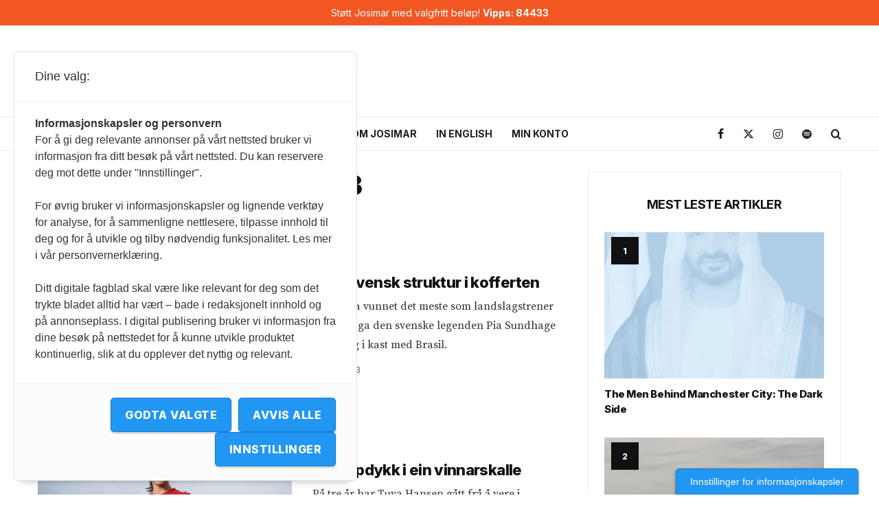

--- FILE ---
content_type: text/html; charset=UTF-8
request_url: https://josimar.no/tag/vm-2023/
body_size: 27144
content:
<!DOCTYPE html>
<html lang="nb-NO">
<head>
	<meta charset="UTF-8">
			<meta name="viewport" content="width=device-width, initial-scale=1">
		<link rel="profile" href="http://gmpg.org/xfn/11">
		<meta name="theme-color" content="#f7d40e">
	<meta name='robots' content='index, follow, max-image-preview:large, max-snippet:-1, max-video-preview:-1' />

	<!-- This site is optimized with the Yoast SEO plugin v26.6 - https://yoast.com/wordpress/plugins/seo/ -->
	<title>VM 2023 Arkiver &#8226; josimar.no</title>
	<link rel="canonical" href="https://josimar.no/tag/vm-2023/" />
	<meta property="og:locale" content="nb_NO" />
	<meta property="og:type" content="article" />
	<meta property="og:title" content="VM 2023 Arkiver &#8226; josimar.no" />
	<meta property="og:url" content="https://josimar.no/tag/vm-2023/" />
	<meta property="og:site_name" content="josimar.no" />
	<meta property="og:image" content="https://josimar.no/wp-content/uploads/sites/3/2023/06/Josimar_cover1.jpg" />
	<meta property="og:image:width" content="2000" />
	<meta property="og:image:height" content="1515" />
	<meta property="og:image:type" content="image/jpeg" />
	<meta name="twitter:card" content="summary_large_image" />
	<meta name="twitter:site" content="@JosimarFotball" />
	<script type="application/ld+json" class="yoast-schema-graph">{"@context":"https://schema.org","@graph":[{"@type":"CollectionPage","@id":"https://josimar.no/tag/vm-2023/","url":"https://josimar.no/tag/vm-2023/","name":"VM 2023 Arkiver &#8226; josimar.no","isPartOf":{"@id":"https://josimar.no/#website"},"primaryImageOfPage":{"@id":"https://josimar.no/tag/vm-2023/#primaryimage"},"image":{"@id":"https://josimar.no/tag/vm-2023/#primaryimage"},"thumbnailUrl":"https://josimar.no/wp-content/uploads/sites/3/2023/07/Skjermbilde-2023-07-24-kl.-12.02.17.png","breadcrumb":{"@id":"https://josimar.no/tag/vm-2023/#breadcrumb"},"inLanguage":"nb-NO"},{"@type":"ImageObject","inLanguage":"nb-NO","@id":"https://josimar.no/tag/vm-2023/#primaryimage","url":"https://josimar.no/wp-content/uploads/sites/3/2023/07/Skjermbilde-2023-07-24-kl.-12.02.17.png","contentUrl":"https://josimar.no/wp-content/uploads/sites/3/2023/07/Skjermbilde-2023-07-24-kl.-12.02.17.png","width":1308,"height":846},{"@type":"BreadcrumbList","@id":"https://josimar.no/tag/vm-2023/#breadcrumb","itemListElement":[{"@type":"ListItem","position":1,"name":"Hjem","item":"https://josimar.no/"},{"@type":"ListItem","position":2,"name":"VM 2023"}]},{"@type":"WebSite","@id":"https://josimar.no/#website","url":"https://josimar.no/","name":"josimar.no","description":"","potentialAction":[{"@type":"SearchAction","target":{"@type":"EntryPoint","urlTemplate":"https://josimar.no/?s={search_term_string}"},"query-input":{"@type":"PropertyValueSpecification","valueRequired":true,"valueName":"search_term_string"}}],"inLanguage":"nb-NO"}]}</script>
	<!-- / Yoast SEO plugin. -->


<link rel='dns-prefetch' href='//josimar.no' />
<link rel='dns-prefetch' href='//fonts.googleapis.com' />
<link rel="alternate" type="application/rss+xml" title="josimar.no &raquo; strøm" href="https://josimar.no/feed/" />
<link rel="alternate" type="application/rss+xml" title="josimar.no &raquo; kommentarstrøm" href="https://josimar.no/comments/feed/" />
<link rel="alternate" type="application/rss+xml" title="josimar.no &raquo; VM 2023 stikkord-strøm" href="https://josimar.no/tag/vm-2023/feed/" />
		<!-- This site uses the Google Analytics by MonsterInsights plugin v9.11.0 - Using Analytics tracking - https://www.monsterinsights.com/ -->
							<script src="//www.googletagmanager.com/gtag/js?id=G-27CTL1HV71"  data-cfasync="false" data-wpfc-render="false" type="text/javascript" async></script>
			<script data-cfasync="false" data-wpfc-render="false" type="text/javascript">
				var mi_version = '9.11.0';
				var mi_track_user = true;
				var mi_no_track_reason = '';
								var MonsterInsightsDefaultLocations = {"page_location":"https:\/\/josimar.no\/tag\/vm-2023\/"};
								if ( typeof MonsterInsightsPrivacyGuardFilter === 'function' ) {
					var MonsterInsightsLocations = (typeof MonsterInsightsExcludeQuery === 'object') ? MonsterInsightsPrivacyGuardFilter( MonsterInsightsExcludeQuery ) : MonsterInsightsPrivacyGuardFilter( MonsterInsightsDefaultLocations );
				} else {
					var MonsterInsightsLocations = (typeof MonsterInsightsExcludeQuery === 'object') ? MonsterInsightsExcludeQuery : MonsterInsightsDefaultLocations;
				}

								var disableStrs = [
										'ga-disable-G-27CTL1HV71',
									];

				/* Function to detect opted out users */
				function __gtagTrackerIsOptedOut() {
					for (var index = 0; index < disableStrs.length; index++) {
						if (document.cookie.indexOf(disableStrs[index] + '=true') > -1) {
							return true;
						}
					}

					return false;
				}

				/* Disable tracking if the opt-out cookie exists. */
				if (__gtagTrackerIsOptedOut()) {
					for (var index = 0; index < disableStrs.length; index++) {
						window[disableStrs[index]] = true;
					}
				}

				/* Opt-out function */
				function __gtagTrackerOptout() {
					for (var index = 0; index < disableStrs.length; index++) {
						document.cookie = disableStrs[index] + '=true; expires=Thu, 31 Dec 2099 23:59:59 UTC; path=/';
						window[disableStrs[index]] = true;
					}
				}

				if ('undefined' === typeof gaOptout) {
					function gaOptout() {
						__gtagTrackerOptout();
					}
				}
								window.dataLayer = window.dataLayer || [];

				window.MonsterInsightsDualTracker = {
					helpers: {},
					trackers: {},
				};
				if (mi_track_user) {
					function __gtagDataLayer() {
						dataLayer.push(arguments);
					}

					function __gtagTracker(type, name, parameters) {
						if (!parameters) {
							parameters = {};
						}

						if (parameters.send_to) {
							__gtagDataLayer.apply(null, arguments);
							return;
						}

						if (type === 'event') {
														parameters.send_to = monsterinsights_frontend.v4_id;
							var hookName = name;
							if (typeof parameters['event_category'] !== 'undefined') {
								hookName = parameters['event_category'] + ':' + name;
							}

							if (typeof MonsterInsightsDualTracker.trackers[hookName] !== 'undefined') {
								MonsterInsightsDualTracker.trackers[hookName](parameters);
							} else {
								__gtagDataLayer('event', name, parameters);
							}
							
						} else {
							__gtagDataLayer.apply(null, arguments);
						}
					}

					__gtagTracker('js', new Date());
					__gtagTracker('set', {
						'developer_id.dZGIzZG': true,
											});
					if ( MonsterInsightsLocations.page_location ) {
						__gtagTracker('set', MonsterInsightsLocations);
					}
										__gtagTracker('config', 'G-27CTL1HV71', {"forceSSL":"true","link_attribution":"true"} );
										window.gtag = __gtagTracker;										(function () {
						/* https://developers.google.com/analytics/devguides/collection/analyticsjs/ */
						/* ga and __gaTracker compatibility shim. */
						var noopfn = function () {
							return null;
						};
						var newtracker = function () {
							return new Tracker();
						};
						var Tracker = function () {
							return null;
						};
						var p = Tracker.prototype;
						p.get = noopfn;
						p.set = noopfn;
						p.send = function () {
							var args = Array.prototype.slice.call(arguments);
							args.unshift('send');
							__gaTracker.apply(null, args);
						};
						var __gaTracker = function () {
							var len = arguments.length;
							if (len === 0) {
								return;
							}
							var f = arguments[len - 1];
							if (typeof f !== 'object' || f === null || typeof f.hitCallback !== 'function') {
								if ('send' === arguments[0]) {
									var hitConverted, hitObject = false, action;
									if ('event' === arguments[1]) {
										if ('undefined' !== typeof arguments[3]) {
											hitObject = {
												'eventAction': arguments[3],
												'eventCategory': arguments[2],
												'eventLabel': arguments[4],
												'value': arguments[5] ? arguments[5] : 1,
											}
										}
									}
									if ('pageview' === arguments[1]) {
										if ('undefined' !== typeof arguments[2]) {
											hitObject = {
												'eventAction': 'page_view',
												'page_path': arguments[2],
											}
										}
									}
									if (typeof arguments[2] === 'object') {
										hitObject = arguments[2];
									}
									if (typeof arguments[5] === 'object') {
										Object.assign(hitObject, arguments[5]);
									}
									if ('undefined' !== typeof arguments[1].hitType) {
										hitObject = arguments[1];
										if ('pageview' === hitObject.hitType) {
											hitObject.eventAction = 'page_view';
										}
									}
									if (hitObject) {
										action = 'timing' === arguments[1].hitType ? 'timing_complete' : hitObject.eventAction;
										hitConverted = mapArgs(hitObject);
										__gtagTracker('event', action, hitConverted);
									}
								}
								return;
							}

							function mapArgs(args) {
								var arg, hit = {};
								var gaMap = {
									'eventCategory': 'event_category',
									'eventAction': 'event_action',
									'eventLabel': 'event_label',
									'eventValue': 'event_value',
									'nonInteraction': 'non_interaction',
									'timingCategory': 'event_category',
									'timingVar': 'name',
									'timingValue': 'value',
									'timingLabel': 'event_label',
									'page': 'page_path',
									'location': 'page_location',
									'title': 'page_title',
									'referrer' : 'page_referrer',
								};
								for (arg in args) {
																		if (!(!args.hasOwnProperty(arg) || !gaMap.hasOwnProperty(arg))) {
										hit[gaMap[arg]] = args[arg];
									} else {
										hit[arg] = args[arg];
									}
								}
								return hit;
							}

							try {
								f.hitCallback();
							} catch (ex) {
							}
						};
						__gaTracker.create = newtracker;
						__gaTracker.getByName = newtracker;
						__gaTracker.getAll = function () {
							return [];
						};
						__gaTracker.remove = noopfn;
						__gaTracker.loaded = true;
						window['__gaTracker'] = __gaTracker;
					})();
									} else {
										console.log("");
					(function () {
						function __gtagTracker() {
							return null;
						}

						window['__gtagTracker'] = __gtagTracker;
						window['gtag'] = __gtagTracker;
					})();
									}
			</script>
							<!-- / Google Analytics by MonsterInsights -->
		<style id='wp-img-auto-sizes-contain-inline-css' type='text/css'>
img:is([sizes=auto i],[sizes^="auto," i]){contain-intrinsic-size:3000px 1500px}
/*# sourceURL=wp-img-auto-sizes-contain-inline-css */
</style>
<style id='wp-emoji-styles-inline-css' type='text/css'>

	img.wp-smiley, img.emoji {
		display: inline !important;
		border: none !important;
		box-shadow: none !important;
		height: 1em !important;
		width: 1em !important;
		margin: 0 0.07em !important;
		vertical-align: -0.1em !important;
		background: none !important;
		padding: 0 !important;
	}
/*# sourceURL=wp-emoji-styles-inline-css */
</style>
<style id='wp-block-library-inline-css' type='text/css'>
:root{--wp-block-synced-color:#7a00df;--wp-block-synced-color--rgb:122,0,223;--wp-bound-block-color:var(--wp-block-synced-color);--wp-editor-canvas-background:#ddd;--wp-admin-theme-color:#007cba;--wp-admin-theme-color--rgb:0,124,186;--wp-admin-theme-color-darker-10:#006ba1;--wp-admin-theme-color-darker-10--rgb:0,107,160.5;--wp-admin-theme-color-darker-20:#005a87;--wp-admin-theme-color-darker-20--rgb:0,90,135;--wp-admin-border-width-focus:2px}@media (min-resolution:192dpi){:root{--wp-admin-border-width-focus:1.5px}}.wp-element-button{cursor:pointer}:root .has-very-light-gray-background-color{background-color:#eee}:root .has-very-dark-gray-background-color{background-color:#313131}:root .has-very-light-gray-color{color:#eee}:root .has-very-dark-gray-color{color:#313131}:root .has-vivid-green-cyan-to-vivid-cyan-blue-gradient-background{background:linear-gradient(135deg,#00d084,#0693e3)}:root .has-purple-crush-gradient-background{background:linear-gradient(135deg,#34e2e4,#4721fb 50%,#ab1dfe)}:root .has-hazy-dawn-gradient-background{background:linear-gradient(135deg,#faaca8,#dad0ec)}:root .has-subdued-olive-gradient-background{background:linear-gradient(135deg,#fafae1,#67a671)}:root .has-atomic-cream-gradient-background{background:linear-gradient(135deg,#fdd79a,#004a59)}:root .has-nightshade-gradient-background{background:linear-gradient(135deg,#330968,#31cdcf)}:root .has-midnight-gradient-background{background:linear-gradient(135deg,#020381,#2874fc)}:root{--wp--preset--font-size--normal:16px;--wp--preset--font-size--huge:42px}.has-regular-font-size{font-size:1em}.has-larger-font-size{font-size:2.625em}.has-normal-font-size{font-size:var(--wp--preset--font-size--normal)}.has-huge-font-size{font-size:var(--wp--preset--font-size--huge)}.has-text-align-center{text-align:center}.has-text-align-left{text-align:left}.has-text-align-right{text-align:right}.has-fit-text{white-space:nowrap!important}#end-resizable-editor-section{display:none}.aligncenter{clear:both}.items-justified-left{justify-content:flex-start}.items-justified-center{justify-content:center}.items-justified-right{justify-content:flex-end}.items-justified-space-between{justify-content:space-between}.screen-reader-text{border:0;clip-path:inset(50%);height:1px;margin:-1px;overflow:hidden;padding:0;position:absolute;width:1px;word-wrap:normal!important}.screen-reader-text:focus{background-color:#ddd;clip-path:none;color:#444;display:block;font-size:1em;height:auto;left:5px;line-height:normal;padding:15px 23px 14px;text-decoration:none;top:5px;width:auto;z-index:100000}html :where(.has-border-color){border-style:solid}html :where([style*=border-top-color]){border-top-style:solid}html :where([style*=border-right-color]){border-right-style:solid}html :where([style*=border-bottom-color]){border-bottom-style:solid}html :where([style*=border-left-color]){border-left-style:solid}html :where([style*=border-width]){border-style:solid}html :where([style*=border-top-width]){border-top-style:solid}html :where([style*=border-right-width]){border-right-style:solid}html :where([style*=border-bottom-width]){border-bottom-style:solid}html :where([style*=border-left-width]){border-left-style:solid}html :where(img[class*=wp-image-]){height:auto;max-width:100%}:where(figure){margin:0 0 1em}html :where(.is-position-sticky){--wp-admin--admin-bar--position-offset:var(--wp-admin--admin-bar--height,0px)}@media screen and (max-width:600px){html :where(.is-position-sticky){--wp-admin--admin-bar--position-offset:0px}}

/*# sourceURL=wp-block-library-inline-css */
</style><style id='global-styles-inline-css' type='text/css'>
:root{--wp--preset--aspect-ratio--square: 1;--wp--preset--aspect-ratio--4-3: 4/3;--wp--preset--aspect-ratio--3-4: 3/4;--wp--preset--aspect-ratio--3-2: 3/2;--wp--preset--aspect-ratio--2-3: 2/3;--wp--preset--aspect-ratio--16-9: 16/9;--wp--preset--aspect-ratio--9-16: 9/16;--wp--preset--color--black: #000000;--wp--preset--color--cyan-bluish-gray: #abb8c3;--wp--preset--color--white: #ffffff;--wp--preset--color--pale-pink: #f78da7;--wp--preset--color--vivid-red: #cf2e2e;--wp--preset--color--luminous-vivid-orange: #ff6900;--wp--preset--color--luminous-vivid-amber: #fcb900;--wp--preset--color--light-green-cyan: #7bdcb5;--wp--preset--color--vivid-green-cyan: #00d084;--wp--preset--color--pale-cyan-blue: #8ed1fc;--wp--preset--color--vivid-cyan-blue: #0693e3;--wp--preset--color--vivid-purple: #9b51e0;--wp--preset--gradient--vivid-cyan-blue-to-vivid-purple: linear-gradient(135deg,rgb(6,147,227) 0%,rgb(155,81,224) 100%);--wp--preset--gradient--light-green-cyan-to-vivid-green-cyan: linear-gradient(135deg,rgb(122,220,180) 0%,rgb(0,208,130) 100%);--wp--preset--gradient--luminous-vivid-amber-to-luminous-vivid-orange: linear-gradient(135deg,rgb(252,185,0) 0%,rgb(255,105,0) 100%);--wp--preset--gradient--luminous-vivid-orange-to-vivid-red: linear-gradient(135deg,rgb(255,105,0) 0%,rgb(207,46,46) 100%);--wp--preset--gradient--very-light-gray-to-cyan-bluish-gray: linear-gradient(135deg,rgb(238,238,238) 0%,rgb(169,184,195) 100%);--wp--preset--gradient--cool-to-warm-spectrum: linear-gradient(135deg,rgb(74,234,220) 0%,rgb(151,120,209) 20%,rgb(207,42,186) 40%,rgb(238,44,130) 60%,rgb(251,105,98) 80%,rgb(254,248,76) 100%);--wp--preset--gradient--blush-light-purple: linear-gradient(135deg,rgb(255,206,236) 0%,rgb(152,150,240) 100%);--wp--preset--gradient--blush-bordeaux: linear-gradient(135deg,rgb(254,205,165) 0%,rgb(254,45,45) 50%,rgb(107,0,62) 100%);--wp--preset--gradient--luminous-dusk: linear-gradient(135deg,rgb(255,203,112) 0%,rgb(199,81,192) 50%,rgb(65,88,208) 100%);--wp--preset--gradient--pale-ocean: linear-gradient(135deg,rgb(255,245,203) 0%,rgb(182,227,212) 50%,rgb(51,167,181) 100%);--wp--preset--gradient--electric-grass: linear-gradient(135deg,rgb(202,248,128) 0%,rgb(113,206,126) 100%);--wp--preset--gradient--midnight: linear-gradient(135deg,rgb(2,3,129) 0%,rgb(40,116,252) 100%);--wp--preset--font-size--small: 13px;--wp--preset--font-size--medium: 20px;--wp--preset--font-size--large: 36px;--wp--preset--font-size--x-large: 42px;--wp--preset--spacing--20: 0.44rem;--wp--preset--spacing--30: 0.67rem;--wp--preset--spacing--40: 1rem;--wp--preset--spacing--50: 1.5rem;--wp--preset--spacing--60: 2.25rem;--wp--preset--spacing--70: 3.38rem;--wp--preset--spacing--80: 5.06rem;--wp--preset--shadow--natural: 6px 6px 9px rgba(0, 0, 0, 0.2);--wp--preset--shadow--deep: 12px 12px 50px rgba(0, 0, 0, 0.4);--wp--preset--shadow--sharp: 6px 6px 0px rgba(0, 0, 0, 0.2);--wp--preset--shadow--outlined: 6px 6px 0px -3px rgb(255, 255, 255), 6px 6px rgb(0, 0, 0);--wp--preset--shadow--crisp: 6px 6px 0px rgb(0, 0, 0);}:where(.is-layout-flex){gap: 0.5em;}:where(.is-layout-grid){gap: 0.5em;}body .is-layout-flex{display: flex;}.is-layout-flex{flex-wrap: wrap;align-items: center;}.is-layout-flex > :is(*, div){margin: 0;}body .is-layout-grid{display: grid;}.is-layout-grid > :is(*, div){margin: 0;}:where(.wp-block-columns.is-layout-flex){gap: 2em;}:where(.wp-block-columns.is-layout-grid){gap: 2em;}:where(.wp-block-post-template.is-layout-flex){gap: 1.25em;}:where(.wp-block-post-template.is-layout-grid){gap: 1.25em;}.has-black-color{color: var(--wp--preset--color--black) !important;}.has-cyan-bluish-gray-color{color: var(--wp--preset--color--cyan-bluish-gray) !important;}.has-white-color{color: var(--wp--preset--color--white) !important;}.has-pale-pink-color{color: var(--wp--preset--color--pale-pink) !important;}.has-vivid-red-color{color: var(--wp--preset--color--vivid-red) !important;}.has-luminous-vivid-orange-color{color: var(--wp--preset--color--luminous-vivid-orange) !important;}.has-luminous-vivid-amber-color{color: var(--wp--preset--color--luminous-vivid-amber) !important;}.has-light-green-cyan-color{color: var(--wp--preset--color--light-green-cyan) !important;}.has-vivid-green-cyan-color{color: var(--wp--preset--color--vivid-green-cyan) !important;}.has-pale-cyan-blue-color{color: var(--wp--preset--color--pale-cyan-blue) !important;}.has-vivid-cyan-blue-color{color: var(--wp--preset--color--vivid-cyan-blue) !important;}.has-vivid-purple-color{color: var(--wp--preset--color--vivid-purple) !important;}.has-black-background-color{background-color: var(--wp--preset--color--black) !important;}.has-cyan-bluish-gray-background-color{background-color: var(--wp--preset--color--cyan-bluish-gray) !important;}.has-white-background-color{background-color: var(--wp--preset--color--white) !important;}.has-pale-pink-background-color{background-color: var(--wp--preset--color--pale-pink) !important;}.has-vivid-red-background-color{background-color: var(--wp--preset--color--vivid-red) !important;}.has-luminous-vivid-orange-background-color{background-color: var(--wp--preset--color--luminous-vivid-orange) !important;}.has-luminous-vivid-amber-background-color{background-color: var(--wp--preset--color--luminous-vivid-amber) !important;}.has-light-green-cyan-background-color{background-color: var(--wp--preset--color--light-green-cyan) !important;}.has-vivid-green-cyan-background-color{background-color: var(--wp--preset--color--vivid-green-cyan) !important;}.has-pale-cyan-blue-background-color{background-color: var(--wp--preset--color--pale-cyan-blue) !important;}.has-vivid-cyan-blue-background-color{background-color: var(--wp--preset--color--vivid-cyan-blue) !important;}.has-vivid-purple-background-color{background-color: var(--wp--preset--color--vivid-purple) !important;}.has-black-border-color{border-color: var(--wp--preset--color--black) !important;}.has-cyan-bluish-gray-border-color{border-color: var(--wp--preset--color--cyan-bluish-gray) !important;}.has-white-border-color{border-color: var(--wp--preset--color--white) !important;}.has-pale-pink-border-color{border-color: var(--wp--preset--color--pale-pink) !important;}.has-vivid-red-border-color{border-color: var(--wp--preset--color--vivid-red) !important;}.has-luminous-vivid-orange-border-color{border-color: var(--wp--preset--color--luminous-vivid-orange) !important;}.has-luminous-vivid-amber-border-color{border-color: var(--wp--preset--color--luminous-vivid-amber) !important;}.has-light-green-cyan-border-color{border-color: var(--wp--preset--color--light-green-cyan) !important;}.has-vivid-green-cyan-border-color{border-color: var(--wp--preset--color--vivid-green-cyan) !important;}.has-pale-cyan-blue-border-color{border-color: var(--wp--preset--color--pale-cyan-blue) !important;}.has-vivid-cyan-blue-border-color{border-color: var(--wp--preset--color--vivid-cyan-blue) !important;}.has-vivid-purple-border-color{border-color: var(--wp--preset--color--vivid-purple) !important;}.has-vivid-cyan-blue-to-vivid-purple-gradient-background{background: var(--wp--preset--gradient--vivid-cyan-blue-to-vivid-purple) !important;}.has-light-green-cyan-to-vivid-green-cyan-gradient-background{background: var(--wp--preset--gradient--light-green-cyan-to-vivid-green-cyan) !important;}.has-luminous-vivid-amber-to-luminous-vivid-orange-gradient-background{background: var(--wp--preset--gradient--luminous-vivid-amber-to-luminous-vivid-orange) !important;}.has-luminous-vivid-orange-to-vivid-red-gradient-background{background: var(--wp--preset--gradient--luminous-vivid-orange-to-vivid-red) !important;}.has-very-light-gray-to-cyan-bluish-gray-gradient-background{background: var(--wp--preset--gradient--very-light-gray-to-cyan-bluish-gray) !important;}.has-cool-to-warm-spectrum-gradient-background{background: var(--wp--preset--gradient--cool-to-warm-spectrum) !important;}.has-blush-light-purple-gradient-background{background: var(--wp--preset--gradient--blush-light-purple) !important;}.has-blush-bordeaux-gradient-background{background: var(--wp--preset--gradient--blush-bordeaux) !important;}.has-luminous-dusk-gradient-background{background: var(--wp--preset--gradient--luminous-dusk) !important;}.has-pale-ocean-gradient-background{background: var(--wp--preset--gradient--pale-ocean) !important;}.has-electric-grass-gradient-background{background: var(--wp--preset--gradient--electric-grass) !important;}.has-midnight-gradient-background{background: var(--wp--preset--gradient--midnight) !important;}.has-small-font-size{font-size: var(--wp--preset--font-size--small) !important;}.has-medium-font-size{font-size: var(--wp--preset--font-size--medium) !important;}.has-large-font-size{font-size: var(--wp--preset--font-size--large) !important;}.has-x-large-font-size{font-size: var(--wp--preset--font-size--x-large) !important;}
/*# sourceURL=global-styles-inline-css */
</style>

<style id='classic-theme-styles-inline-css' type='text/css'>
/*! This file is auto-generated */
.wp-block-button__link{color:#fff;background-color:#32373c;border-radius:9999px;box-shadow:none;text-decoration:none;padding:calc(.667em + 2px) calc(1.333em + 2px);font-size:1.125em}.wp-block-file__button{background:#32373c;color:#fff;text-decoration:none}
/*# sourceURL=/wp-includes/css/classic-themes.min.css */
</style>
<link rel='stylesheet' id='lets-review-api-css' href='https://josimar.no/wp-content/plugins/lets-review/assets/css/style-api.min.css?ver=3.4.3' type='text/css' media='all' />
<link rel='stylesheet' id='font-awesome-css' href='https://josimar.no/wp-content/plugins/lets-review/assets/fonts/fontawesome/css/fontawesome.min.css?ver=3.4.3' type='text/css' media='all' />
<style id='font-awesome-inline-css' type='text/css'>
[data-font="FontAwesome"]:before {font-family: 'FontAwesome' !important;content: attr(data-icon) !important;speak: none !important;font-weight: normal !important;font-variant: normal !important;text-transform: none !important;line-height: 1 !important;font-style: normal !important;-webkit-font-smoothing: antialiased !important;-moz-osx-font-smoothing: grayscale !important;}
/*# sourceURL=font-awesome-inline-css */
</style>
<link rel='stylesheet' id='font-awesome-regular-css' href='https://josimar.no/wp-content/plugins/lets-review/assets/fonts/fontawesome/css/regular.min.css?ver=3.4.3' type='text/css' media='all' />
<link rel='stylesheet' id='font-awesome-solid-css' href='https://josimar.no/wp-content/plugins/lets-review/assets/fonts/fontawesome/css/solid.min.css?ver=3.4.3' type='text/css' media='all' />
<style id='woocommerce-inline-inline-css' type='text/css'>
.woocommerce form .form-row .required { visibility: visible; }
/*# sourceURL=woocommerce-inline-inline-css */
</style>
<link rel='stylesheet' id='lets-live-blog-css' href='https://josimar.no/wp-content/plugins/lets-live-blog/frontend/css/style.min.css?ver=1.2.2' type='text/css' media='all' />
<link rel='stylesheet' id='lets-live-blog-icons-css' href='https://josimar.no/wp-content/plugins/lets-live-blog/frontend/css/fonts/style.css?ver=1.2.2' type='text/css' media='all' />
<link rel='stylesheet' id='metorik-css-css' href='https://josimar.no/wp-content/plugins/metorik-helper/assets/css/metorik.css?ver=2.0.10' type='text/css' media='all' />
<link rel='stylesheet' id='wc-memberships-frontend-css' href='https://josimar.no/wp-content/plugins/woocommerce-memberships/assets/css/frontend/wc-memberships-frontend.min.css?ver=1.27.4' type='text/css' media='all' />
<link rel='stylesheet' id='wc-social-login-frontend-css' href='https://josimar.no/wp-content/plugins/woocommerce-social-login/assets/css/frontend/wc-social-login.min.css?ver=2.18.0' type='text/css' media='all' />
<link rel='stylesheet' id='zeen-style-css' href='https://josimar.no/wp-content/themes/zeen/assets/css/style.min.css?ver=1747041967' type='text/css' media='all' />
<style id='zeen-style-inline-css' type='text/css'>
.content-bg, .block-skin-5:not(.skin-inner), .block-skin-5.skin-inner > .tipi-row-inner-style, .article-layout-skin-1.title-cut-bl .hero-wrap .meta:before, .article-layout-skin-1.title-cut-bc .hero-wrap .meta:before, .article-layout-skin-1.title-cut-bl .hero-wrap .share-it:before, .article-layout-skin-1.title-cut-bc .hero-wrap .share-it:before, .standard-archive .page-header, .skin-dark .flickity-viewport, .zeen__var__options label { background: #ffffff;}a.zeen-pin-it{position: absolute}.background.mask {background-color: transparent}.side-author__wrap .mask a {display:inline-block;height:70px}.timed-pup,.modal-wrap {position:fixed;visibility:hidden}.to-top__fixed .to-top a{background-color:#000000; color: #fff}#block-wrap-311 .tipi-row-inner-style{ ;}.site-inner { background-color: #fff; }.splitter svg g { fill: #fff; }.inline-post .block article .title { font-size: 20px;}input[type=submit], button, .tipi-button,.button,.wpcf7-submit,.button__back__home{ border-radius: 3px; }.fontfam-1 { font-family: 'Playfair Display',serif!important;}input[type="number"],.body-f1, .quotes-f1 blockquote, .quotes-f1 q, .by-f1 .byline, .sub-f1 .subtitle, .wh-f1 .widget-title, .headings-f1 h1, .headings-f1 h2, .headings-f1 h3, .headings-f1 h4, .headings-f1 h5, .headings-f1 h6, .font-1, div.jvectormap-tip {font-family:'Playfair Display',serif;font-weight: 400;font-style: normal;}.fontfam-2 { font-family:'Source Serif Pro',serif!important; }.body-f2, .quotes-f2 blockquote, .quotes-f2 q, .by-f2 .byline, .sub-f2 .subtitle, .wh-f2 .widget-title, .headings-f2 h1, .headings-f2 h2, .headings-f2 h3, .headings-f2 h4, .headings-f2 h5, .headings-f2 h6, .font-2 {font-family:'Source Serif Pro',serif;font-weight: 400;font-style: normal;}.fontfam-3 { font-family:'Inter',sans-serif!important;}input[type=submit], button, .tipi-button,.button,.wpcf7-submit,.button__back__home,input,.body-f3, .quotes-f3 blockquote, .quotes-f3 q, .by-f3 .byline, .sub-f3 .subtitle, .wh-f3 .widget-title, .headings-f3 h1, .headings-f3 h2, .headings-f3 h3, .headings-f3 h4, .headings-f3 h5, .headings-f3 h6, .font-3 {font-family:'Inter',sans-serif;font-style: normal;font-weight: 800;}.tipi-row, .tipi-builder-on .contents-wrap > p { max-width: 1230px ; }.slider-columns--3 article { width: 360px }.slider-columns--2 article { width: 555px }.slider-columns--4 article { width: 262.5px }.single .site-content .tipi-row { max-width: 1230px ; }.single-product .site-content .tipi-row { max-width: 1230px ; }.date--secondary { color: #ffffff; }.date--main { color: #f8d92f; }.global-accent-border { border-color: #f7d40e; }.trending-accent-border { border-color: #f7d40e; }.trending-accent-bg { border-color: #f7d40e; }.wpcf7-submit, .tipi-button.block-loader { background: #18181e; }.wpcf7-submit:hover, .tipi-button.block-loader:hover { background: #111; }.tipi-button.block-loader { color: #fff!important; }.wpcf7-submit { background: #18181e; }.wpcf7-submit:hover { background: #111; }.global-accent-bg, .icon-base-2:hover .icon-bg, #progress { background-color: #f7d40e; }.global-accent-text, .mm-submenu-2 .mm-51 .menu-wrap > .sub-menu > li > a { color: #f7d40e; }body { color:#333333;}.excerpt { color:#333333;}.mode--alt--b .excerpt, .block-skin-2 .excerpt, .block-skin-2 .preview-classic .custom-button__fill-2 { color:#888!important;}.read-more-wrap { color:#adadad;}.logo-fallback a { color:#000!important;}.site-mob-header .logo-fallback a { color:#000!important;}blockquote:not(.comment-excerpt) { color:#111;}.mode--alt--b blockquote:not(.comment-excerpt), .mode--alt--b .block-skin-0.block-wrap-quote .block-wrap-quote blockquote:not(.comment-excerpt), .mode--alt--b .block-skin-0.block-wrap-quote .block-wrap-quote blockquote:not(.comment-excerpt) span { color:#fff!important;}.byline, .byline a { color:#555555;}.mode--alt--b .block-wrap-classic .byline, .mode--alt--b .block-wrap-classic .byline a, .mode--alt--b .block-wrap-thumbnail .byline, .mode--alt--b .block-wrap-thumbnail .byline a, .block-skin-2 .byline a, .block-skin-2 .byline { color:#888;}.preview-classic .meta .title, .preview-thumbnail .meta .title,.preview-56 .meta .title{ color:#111;}h1, h2, h3, h4, h5, h6, .block-title { color:#111;}.sidebar-widget  .widget-title { color:#111!important;}.link-color-wrap p > a, .link-color-wrap p > em a, .link-color-wrap p > strong a {
			text-decoration: underline; text-decoration-color: #fee700; text-decoration-thickness: 2px; text-decoration-style:solid}.link-color-wrap a, .woocommerce-Tabs-panel--description a { color: #333; }.mode--alt--b .link-color-wrap a, .mode--alt--b .woocommerce-Tabs-panel--description a { color: #888; }.copyright, .site-footer .bg-area-inner .copyright a { color: #838383; }.link-color-wrap a:hover { color: #111111; }.mode--alt--b .link-color-wrap a:hover { color: #555; }body{line-height:1.75}input[type=submit], button, .tipi-button,.button,.wpcf7-submit,.button__back__home{letter-spacing:0.03em}.sub-menu a:not(.tipi-button){letter-spacing:0.1em}.widget-title{letter-spacing:0.15em}html, body{font-size:16px}.byline{font-size:12px}input[type=submit], button, .tipi-button,.button,.wpcf7-submit,.button__back__home{font-size:11px}.excerpt{font-size:15px}.logo-fallback, .secondary-wrap .logo-fallback a{font-size:22px}.logo span{font-size:12px}.breadcrumbs{font-size:10px}.hero-meta.tipi-s-typo .title{font-size:24px}.hero-meta.tipi-s-typo .subtitle{font-size:15px}.hero-meta.tipi-m-typo .title{font-size:24px}.hero-meta.tipi-m-typo .subtitle{font-size:15px}.hero-meta.tipi-xl-typo .title{font-size:24px}.hero-meta.tipi-xl-typo .subtitle{font-size:15px}.block-html-content h1, .single-content .entry-content h1{font-size:20px}.block-html-content h2, .single-content .entry-content h2{font-size:20px}.block-html-content h3, .single-content .entry-content h3{font-size:20px}.block-html-content h4, .single-content .entry-content h4{font-size:20px}.block-html-content h5, .single-content .entry-content h5{font-size:18px}.footer-block-links{font-size:8px}blockquote, q{font-size:20px}.site-footer .copyright{font-size:12px}.footer-navigation{font-size:12px}.site-footer .menu-icons{font-size:12px}.block-title, .page-title{font-size:24px}.block-subtitle{font-size:18px}.block-col-self .preview-2 .title{font-size:18px}.block-wrap-classic .tipi-m-typo .title-wrap .title{font-size:22px}.tipi-s-typo .title, .ppl-s-3 .tipi-s-typo .title, .zeen-col--wide .ppl-s-3 .tipi-s-typo .title, .preview-1 .title, .preview-21:not(.tipi-xs-typo) .title{font-size:22px}.tipi-xs-typo .title, .tipi-basket-wrap .basket-item .title{font-size:14px}.meta .read-more-wrap{font-size:11px}.widget-title{font-size:12px}.split-1:not(.preview-thumbnail) .mask{-webkit-flex: 0 0 calc( 50% - 15px);
					-ms-flex: 0 0 calc( 50% - 15px);
					flex: 0 0 calc( 50% - 15px);
					width: calc( 50% - 15px);}.preview-thumbnail .mask{-webkit-flex: 0 0 65px;
					-ms-flex: 0 0 65px;
					flex: 0 0 65px;
					width: 65px;}.footer-lower-area{padding-top:40px}.footer-lower-area{padding-bottom:40px}.footer-upper-area{padding-bottom:40px}.footer-upper-area{padding-top:40px}.footer-widget-wrap{padding-bottom:40px}.footer-widget-wrap{padding-top:40px}.tipi-button-cta-header{font-size:12px}.product-title--s .entry-title{font-size:24px}.product-title--m .entry-title, .qv-wrap .entry-summary .title{font-size:24px}.product-title--l .entry-title{font-size:24px}.product-title--s .price{font-size:15px}.product-title--m .price, .qv-wrap .entry-summary .price{font-size:18px}.product-title--m .woocommerce-product-details__short-description, .qv-wrap .woocommerce-product-details__short-description{font-size:15px}.product-title--l .price{font-size:18px}.product-title--l .woocommerce-product-details__short-description{font-size:15px}.tipi-xs-typo .price, .tipi-basket-wrap .basket-item .price{font-size:12px}.tipi-s-typo .price, .ppl-s-3 .tipi-s-typo .price, .zeen-col--wide .ppl-s-3 .tipi-s-typo .price, .preview-1 .price, .preview-21:not(.tipi-xs-typo) .price{font-size:15px}.block-wrap-classic .tipi-m-typo .title-wrap .price{font-size:15px}.tipi-button.block-loader, .wpcf7-submit, .mc4wp-form-fields button { font-weight: 700;}.subtitle {font-style:italic!important;}.main-navigation .horizontal-menu, .main-navigation .menu-item, .main-navigation .menu-icon .menu-icon--text,  .main-navigation .tipi-i-search span { font-weight: 700;}.secondary-wrap .menu-secondary li, .secondary-wrap .menu-item, .secondary-wrap .menu-icon .menu-icon--text {font-weight: 700;}.footer-lower-area, .footer-lower-area .menu-item, .footer-lower-area .menu-icon span {font-weight: 700;}.widget-title {font-weight: 700!important;}input[type=submit], button, .tipi-button,.button,.wpcf7-submit,.button__back__home{ text-transform: uppercase; }.entry-title{ text-transform: none; }.logo-fallback{ text-transform: none; }.block-wrap-slider .title-wrap .title{ text-transform: none; }.block-wrap-grid .title-wrap .title, .tile-design-4 .meta .title-wrap .title{ text-transform: none; }.block-wrap-classic .title-wrap .title{ text-transform: none; }.block-title{ text-transform: none; }.meta .excerpt .read-more{ text-transform: uppercase; }.preview-grid .read-more{ text-transform: uppercase; }.block-subtitle{ text-transform: none; }.byline{ text-transform: none; }.widget-title{ text-transform: uppercase; }.main-navigation .menu-item, .main-navigation .menu-icon .menu-icon--text{ text-transform: uppercase; }.secondary-navigation, .secondary-wrap .menu-icon .menu-icon--text{ text-transform: uppercase; }.footer-lower-area .menu-item, .footer-lower-area .menu-icon span{ text-transform: uppercase; }.sub-menu a:not(.tipi-button){ text-transform: none; }.site-mob-header .menu-item, .site-mob-header .menu-icon span{ text-transform: uppercase; }.single-content .entry-content h1, .single-content .entry-content h2, .single-content .entry-content h3, .single-content .entry-content h4, .single-content .entry-content h5, .single-content .entry-content h6, .meta__full h1, .meta__full h2, .meta__full h3, .meta__full h4, .meta__full h5, .bbp__thread__title{ text-transform: none; }.mm-submenu-2 .mm-11 .menu-wrap > *, .mm-submenu-2 .mm-31 .menu-wrap > *, .mm-submenu-2 .mm-21 .menu-wrap > *, .mm-submenu-2 .mm-51 .menu-wrap > *  { border-top: 3px solid transparent; }.separation-border { margin-bottom: 40px; }.load-more-wrap-1 { padding-top: 40px; }.block-wrap-classic .inf-spacer + .block:not(.block-62) { margin-top: 40px; }.block-title-wrap-style .block-title:after, .block-title-wrap-style .block-title:before { border-top: 1px #ffffff solid;}@media only screen and (max-width: 480px) {.separation-border { margin-bottom: 30px;}}.sidebar-wrap .sidebar { padding-right: 24px; padding-left: 24px; padding-top:12px; padding-bottom:0px; }.sidebar-left .sidebar-wrap .sidebar { padding-right: 24px; padding-left: 24px; }@media only screen and (min-width: 481px) {}@media only screen and (max-width: 859px) {.mobile__design--side .mask {
		width: calc( 40% - 15px);
	}}@media only screen and (min-width: 860px) {.site h1{letter-spacing:-0.03em}.site h2{letter-spacing:-0.03em}.site h3{letter-spacing:-0.03em}html, body{font-size:18px}.hero-meta.tipi-s-typo .title{font-size:30px}.hero-meta.tipi-s-typo .subtitle{font-size:18px}.hero-meta.tipi-m-typo .title{font-size:30px}.hero-meta.tipi-m-typo .subtitle{font-size:18px}.hero-meta.tipi-xl-typo .title{font-size:32px}.hero-meta.tipi-xl-typo .subtitle{font-size:18px}.block-html-content h1, .single-content .entry-content h1{font-size:30px}.block-html-content h2, .single-content .entry-content h2{font-size:30px}.block-html-content h3, .single-content .entry-content h3{font-size:24px}.block-html-content h4, .single-content .entry-content h4{font-size:24px}blockquote, q{font-size:25px}.main-navigation, .main-navigation .menu-icon--text{font-size:14px}.sub-menu a:not(.tipi-button){font-size:12px}.main-navigation .menu-icon, .main-navigation .trending-icon-solo{font-size:16px}.secondary-wrap-v .standard-drop>a,.secondary-wrap, .secondary-wrap a, .secondary-wrap .menu-icon--text{font-size:11px}.secondary-wrap .menu-icon, .secondary-wrap .menu-icon a, .secondary-wrap .trending-icon-solo{font-size:13px}.block-col-self .preview-2 .title{font-size:22px}.tipi-xs-typo .title, .tipi-basket-wrap .basket-item .title{font-size:15px}.widget-title{font-size:14px}.split-1:not(.preview-thumbnail) .mask{-webkit-flex: 0 0 calc( 40% - 15px);
					-ms-flex: 0 0 calc( 40% - 15px);
					flex: 0 0 calc( 40% - 15px);
					width: calc( 40% - 15px);}.product-title--l .entry-title{font-size:36px}.layout-side-info .details{width:130px;float:left}.title-contrast .hero-wrap { height: calc( 100vh - 174px ); }.block-col-self .block-71 .tipi-s-typo .title { font-size: 18px; }.zeen-col--narrow .block-wrap-classic .tipi-m-typo .title-wrap .title { font-size: 18px; }.mode--alt--b .footer-widget-area:not(.footer-widget-area-1) + .footer-lower-area { border-top:1px #333333 solid ; }.footer-widget-wrap { border-right:1px #333333 solid ; }.footer-widget-wrap .widget_search form, .footer-widget-wrap select { border-color:#333333; }.footer-widget-wrap .zeen-widget { border-bottom:1px #333333 solid ; }.footer-widget-wrap .zeen-widget .preview-thumbnail { border-bottom-color: #333333;}.secondary-wrap .menu-padding, .secondary-wrap .ul-padding > li > a {
			padding-top: 10px;
			padding-bottom: 10px;
		}}@media only screen and (min-width: 1240px) {.hero-l .single-content {padding-top: 45px}.align-fs .contents-wrap .video-wrap, .align-fs-center .aligncenter.size-full, .align-fs-center .wp-caption.aligncenter .size-full, .align-fs-center .tiled-gallery, .align-fs .alignwide { width: 1170px; }.align-fs .contents-wrap .video-wrap { height: 658px; }.has-bg .align-fs .contents-wrap .video-wrap, .has-bg .align-fs .alignwide, .has-bg .align-fs-center .aligncenter.size-full, .has-bg .align-fs-center .wp-caption.aligncenter .size-full, .has-bg .align-fs-center .tiled-gallery { width: 1230px; }.has-bg .align-fs .contents-wrap .video-wrap { height: 691px; }.excerpt{font-size:16px}.logo-fallback, .secondary-wrap .logo-fallback a{font-size:30px}.breadcrumbs{font-size:12px}.hero-meta.tipi-s-typo .title{font-size:36px}.hero-meta.tipi-m-typo .title{font-size:44px}.hero-meta.tipi-xl-typo .title{font-size:50px}.block-html-content h1, .single-content .entry-content h1{font-size:44px}.block-html-content h2, .single-content .entry-content h2{font-size:40px}.block-html-content h3, .single-content .entry-content h3{font-size:30px}.block-html-content h4, .single-content .entry-content h4{font-size:20px}blockquote, q{font-size:24px}.block-title, .page-title{font-size:40px}.block-subtitle{font-size:20px}.block-col-self .preview-2 .title{font-size:36px}.block-wrap-classic .tipi-m-typo .title-wrap .title{font-size:28px}.tipi-xs-typo .title, .tipi-basket-wrap .basket-item .title{font-size:14px}.meta .read-more-wrap{font-size:12px}.widget-title{font-size:18px}.split-1:not(.preview-thumbnail) .mask{-webkit-flex: 0 0 calc( 50% - 15px);
					-ms-flex: 0 0 calc( 50% - 15px);
					flex: 0 0 calc( 50% - 15px);
					width: calc( 50% - 15px);}.footer-lower-area{padding-top:64px}.footer-lower-area{padding-bottom:48px}.footer-upper-area{padding-bottom:50px}.footer-upper-area{padding-top:50px}.footer-widget-wrap{padding-bottom:39px}.footer-widget-wrap{padding-top:81px}.product-title--s .entry-title{font-size:12px}.product-title--m .entry-title, .qv-wrap .entry-summary .title{font-size:40px}.product-title--l .entry-title{font-size:50px}.product-title--s .price{font-size:12px}}.main-menu-bar-color-1 .current-menu-item > a, .main-menu-bar-color-1 .menu-main-menu > .dropper.active:not(.current-menu-item) > a { background-color: #f7d40e;}.site-header a { color: #111; }.site-skin-3.content-subscribe, .site-skin-3.content-subscribe .subtitle, .site-skin-3.content-subscribe input, .site-skin-3.content-subscribe h2 { color: #fff; } .site-skin-3.content-subscribe input[type="email"] { border-color: #fff; }.mob-menu-wrap a { color: #fff; }.mob-menu-wrap .mobile-navigation .mobile-search-wrap .search { border-color: #fff; }.footer-widget-wrap .widget_search form { border-color:#333333; }.sidebar-wrap .sidebar { border:1px #ececec solid ; }.content-area .zeen-widget { padding:24px 0px 0px; }.grid-meta-bg .mask:before { content: ""; background-image: linear-gradient(to top, rgba(0,0,0,0.30) 0%, rgba(0,0,0,0) 100%); }.with-fi.preview-grid,.with-fi.preview-grid .byline,.with-fi.preview-grid .subtitle, .with-fi.preview-grid a { color: #fff; }.preview-grid .mask-overlay { opacity: 0.2 ; }@media (pointer: fine) {.preview-grid:hover .mask-overlay { opacity: 0.4 ; }}.with-fi.preview-slider-overlay,.with-fi.preview-slider-overlay .byline,.with-fi.preview-slider-overlay .subtitle, .with-fi.preview-slider-overlay a { color: #fff; }.preview-slider-overlay .mask-overlay { opacity: 0.2 ; }@media (pointer: fine) {.preview-slider-overlay:hover .mask-overlay { opacity: 0.6 ; }}.site-footer .footer-widget-bg-area, .site-footer .footer-widget-bg-area .woo-product-rating span, .site-footer .footer-widget-bg-area .stack-design-3 .meta { background-color: #272727; }.site-footer .footer-widget-bg-area .background { background-image: none; opacity: 1; }.site-footer .footer-widget-bg-area .block-skin-0 .tipi-arrow { color:#dddede; border-color:#dddede; }.site-footer .footer-widget-bg-area .block-skin-0 .tipi-arrow i:after{ background:#dddede; }.site-footer .footer-widget-bg-area,.site-footer .footer-widget-bg-area .byline,.site-footer .footer-widget-bg-area a,.site-footer .footer-widget-bg-area .widget_search form *,.site-footer .footer-widget-bg-area h3,.site-footer .footer-widget-bg-area .widget-title { color:#dddede; }.site-footer .footer-widget-bg-area .tipi-spin.tipi-row-inner-style:before { border-color:#dddede; }.content-latl .bg-area, .content-latl .bg-area .woo-product-rating span, .content-latl .bg-area .stack-design-3 .meta { background-color: #272727; }.content-latl .bg-area .background { opacity: 0.75; }.content-latl .bg-area,.content-latl .bg-area .byline,.content-latl .bg-area a,.content-latl .bg-area .widget_search form *,.content-latl .bg-area h3,.content-latl .bg-area .widget-title { color:#fff; }.content-latl .bg-area .tipi-spin.tipi-row-inner-style:before { border-color:#fff; }.slide-in-menu .bg-area, .slide-in-menu .bg-area .woo-product-rating span, .slide-in-menu .bg-area .stack-design-3 .meta { background-color: #222222; }.slide-in-menu .bg-area .background { opacity: 0.3; }.slide-in-menu,.slide-in-menu .bg-area a,.slide-in-menu .bg-area .widget-title, .slide-in-menu .cb-widget-design-1 .cb-score { color:#ffffff; }.slide-in-menu form { border-color:#ffffff; }.slide-in-menu .bg-area .mc4wp-form-fields input[type="email"], #subscribe-submit input[type="email"], .subscribe-wrap input[type="email"],.slide-in-menu .bg-area .mc4wp-form-fields input[type="text"], #subscribe-submit input[type="text"], .subscribe-wrap input[type="text"] { border-bottom-color:#ffffff; }.mob-menu-wrap .bg-area, .mob-menu-wrap .bg-area .woo-product-rating span, .mob-menu-wrap .bg-area .stack-design-3 .meta { background-color: #0a0a0a; }.mob-menu-wrap .bg-area .background { opacity: 0.5; }.mob-menu-wrap .bg-area,.mob-menu-wrap .bg-area .byline,.mob-menu-wrap .bg-area a,.mob-menu-wrap .bg-area .widget_search form *,.mob-menu-wrap .bg-area h3,.mob-menu-wrap .bg-area .widget-title { color:#fff; }.mob-menu-wrap .bg-area .tipi-spin.tipi-row-inner-style:before { border-color:#fff; }.main-navigation, .main-navigation .menu-icon--text { color: #1e1e1e; }.main-navigation .horizontal-menu>li>a { padding-left: 20px; padding-right: 20px; }.main-navigation .menu-icons>li>a{ padding-left: 12px;	padding-right: 12px;}.main-navigation-border { border-bottom:1px #ececec solid ; }.main-navigation-border .drop-search { border-top:1px #ececec solid ; }#progress {bottom: 0;height: 1px; }.sticky-menu-2:not(.active) #progress  { bottom: -1px;  }.main-navigation-border { border-top: 1px #ececec solid ; }.main-navigation .horizontal-menu .drop, .main-navigation .horizontal-menu > li > a, .date--main {
			padding-top: 12px;
			padding-bottom: 12px;
		}.site-mob-header .menu-icon { font-size: 13px; }.secondary-wrap-v .standard-drop>a,.secondary-wrap, .secondary-wrap a, .secondary-wrap .menu-icon--text { color: #fff; }.secondary-wrap .menu-secondary > li > a, .secondary-icons li > a { padding-left: 10px; padding-right: 10px; }.mc4wp-form-fields input[type=submit], .mc4wp-form-fields button, #subscribe-submit input[type=submit], .subscribe-wrap input[type=submit] {color: #fff;background-image: linear-gradient(130deg, #32429e 0%, #aa076b 80%);}.site-mob-header:not(.site-mob-header-11) .header-padding .logo-main-wrap, .site-mob-header:not(.site-mob-header-11) .header-padding .icons-wrap a, .site-mob-header-11 .header-padding {
		padding-top: 20px;
		padding-bottom: 20px;
	}.site-header .header-padding {
		padding-top:40px;
		padding-bottom:40px;
	}.cart .button, .woocommerce .button { background: #111}.onsale { background: #d61919}@media only screen and (min-width: 860px){.tipi-m-0 {display: none}}
/*# sourceURL=zeen-style-inline-css */
</style>
<link rel='stylesheet' id='zeen-child-style-css' href='https://josimar.no/wp-content/themes/zeen-child/style.css?ver=1.0.109' type='text/css' media='all' />
<link rel='stylesheet' id='zeen-fonts-css' href='https://fonts.googleapis.com/css?family=Playfair+Display%3A400%2Citalic%7CSource+Serif+Pro%3A400%2C700%7CInter%3A800%2C700&#038;subset=latin&#038;display=swap' type='text/css' media='all' />
<link rel='stylesheet' id='zeen-woocommerce-style-css' href='https://josimar.no/wp-content/themes/zeen/assets/css/woocommerce.min.css?ver=1747041967' type='text/css' media='all' />
<link rel='stylesheet' id='lets-review-widget-css' href='https://josimar.no/wp-content/plugins/lets-review/assets/css/style-widget.min.css?ver=3.4.3' type='text/css' media='all' />
<link rel='stylesheet' id='login-with-vipps-css' href='https://josimar.no/wp-content/plugins/login-with-vipps/css/login-with-vipps.css?ver=1736175302' type='text/css' media='all' />
<style id='login-with-vipps-inline-css' type='text/css'>
.woocommerce-MyAccount-navigation ul li.woocommerce-MyAccount-navigation-link--vipps a::before { background-image: url('https://josimar.no/wp-content/plugins/login-with-vipps/img/vmp-logo.png'); }
/*# sourceURL=login-with-vipps-inline-css */
</style>
<link rel='stylesheet' id='vipps-gw-css' href='https://josimar.no/wp-content/plugins/woo-vipps/payment/css/vipps.css?ver=1767622118' type='text/css' media='all' />
<link rel='stylesheet' id='woo-vipps-recurring-css' href='https://josimar.no/wp-content/plugins/woo-vipps/recurring/assets/build/main.css?ver=1767622118' type='text/css' media='all' />
<script type="text/template" id="tmpl-variation-template">
	<div class="woocommerce-variation-description">{{{ data.variation.variation_description }}}</div>
	<div class="woocommerce-variation-price">{{{ data.variation.price_html }}}</div>
	<div class="woocommerce-variation-availability">{{{ data.variation.availability_html }}}</div>
</script>
<script type="text/template" id="tmpl-unavailable-variation-template">
	<p role="alert">Beklager, dette produktet er ikke tilgjengelig. Vennligst velg en annen kombinasjon.</p>
</script>
<script type="text/javascript" src="https://josimar.no/wp-content/plugins/google-analytics-premium/assets/js/frontend-gtag.min.js?ver=9.11.0" id="monsterinsights-frontend-script-js" async="async" data-wp-strategy="async"></script>
<script data-cfasync="false" data-wpfc-render="false" type="text/javascript" id='monsterinsights-frontend-script-js-extra'>/* <![CDATA[ */
var monsterinsights_frontend = {"js_events_tracking":"true","download_extensions":"doc,pdf,ppt,zip,xls,docx,pptx,xlsx","inbound_paths":"[{\"path\":\"\\\/go\\\/\",\"label\":\"affiliate\"},{\"path\":\"\\\/recommend\\\/\",\"label\":\"affiliate\"}]","home_url":"https:\/\/josimar.no","hash_tracking":"false","v4_id":"G-27CTL1HV71"};/* ]]> */
</script>
<script type="text/javascript" src="https://josimar.no/wp-includes/js/jquery/jquery.min.js?ver=3.7.1" id="jquery-core-js"></script>
<script type="text/javascript" src="https://josimar.no/wp-includes/js/jquery/jquery-migrate.min.js?ver=3.4.1" id="jquery-migrate-js"></script>
<script type="text/javascript" src="https://josimar.no/wp-content/plugins/woocommerce/assets/js/jquery-blockui/jquery.blockUI.min.js?ver=2.7.0-wc.10.4.3" id="wc-jquery-blockui-js" defer="defer" data-wp-strategy="defer"></script>
<script type="text/javascript" src="https://josimar.no/wp-content/plugins/woocommerce/assets/js/js-cookie/js.cookie.min.js?ver=2.1.4-wc.10.4.3" id="wc-js-cookie-js" data-wp-strategy="defer"></script>
<script type="text/javascript" id="woocommerce-js-extra">
/* <![CDATA[ */
var woocommerce_params = {"ajax_url":"/wp-admin/admin-ajax.php","wc_ajax_url":"/?wc-ajax=%%endpoint%%","i18n_password_show":"Vis passord","i18n_password_hide":"Skjul passord"};
//# sourceURL=woocommerce-js-extra
/* ]]> */
</script>
<script type="text/javascript" src="https://josimar.no/wp-content/plugins/woocommerce/assets/js/frontend/woocommerce.min.js?ver=10.4.3" id="woocommerce-js" defer="defer" data-wp-strategy="defer"></script>
<script type="text/javascript" src="https://josimar.no/wp-content/plugins/woocommerce-social-login/assets/js/frontend/wc-social-login.min.js?ver=2.18.0" id="wc-social-login-frontend-js" defer="defer" data-wp-strategy="defer"></script>
<script type="text/javascript" src="https://josimar.no/wp-content/themes/zeen-child/scripts.js?ver=1.0.109" id="zeen-child-script-js"></script>
<script type="text/javascript" src="https://josimar.no/wp-includes/js/underscore.min.js?ver=1.13.7" id="underscore-js"></script>
<script type="text/javascript" id="wp-util-js-extra">
/* <![CDATA[ */
var _wpUtilSettings = {"ajax":{"url":"/wp-admin/admin-ajax.php"}};
//# sourceURL=wp-util-js-extra
/* ]]> */
</script>
<script type="text/javascript" src="https://josimar.no/wp-includes/js/wp-util.min.js?ver=6.9" id="wp-util-js"></script>
<script type="text/javascript" id="wc-add-to-cart-variation-js-extra">
/* <![CDATA[ */
var wc_add_to_cart_variation_params = {"wc_ajax_url":"/?wc-ajax=%%endpoint%%","i18n_no_matching_variations_text":"Beklager, ingen produkter matchet valget ditt. Vennligst velg en annen kombinasjon.","i18n_make_a_selection_text":"Foreta produktvalg f\u00f8r du legger dette produktet i handlekurven din.","i18n_unavailable_text":"Beklager, dette produktet er ikke tilgjengelig. Vennligst velg en annen kombinasjon.","i18n_reset_alert_text":"Valget ditt har blitt tilbakestilt. Velg noen produktalternativer f\u00f8r du legger dette produktet i handlekurven."};
//# sourceURL=wc-add-to-cart-variation-js-extra
/* ]]> */
</script>
<script type="text/javascript" src="https://josimar.no/wp-content/plugins/woocommerce/assets/js/frontend/add-to-cart-variation.min.js?ver=10.4.3" id="wc-add-to-cart-variation-js" defer="defer" data-wp-strategy="defer"></script>
<link rel="https://api.w.org/" href="https://josimar.no/wp-json/" /><link rel="alternate" title="JSON" type="application/json" href="https://josimar.no/wp-json/wp/v2/tags/311" /><link rel="EditURI" type="application/rsd+xml" title="RSD" href="https://josimar.no/xmlrpc.php?rsd" />
<meta name="generator" content="WordPress 6.9" />
<meta name="generator" content="WooCommerce 10.4.3" />

	<script src="https://t.atmng.io/consent/stub.js" ></script>

	<!-- Meta Pixel Code -->
	<script>
		!function (f, b, e, v, n, t, s) {
			if (f.fbq) return; n = f.fbq = function () {
				n.callMethod ?
				n.callMethod.apply(n, arguments) : n.queue.push(arguments)
			};
			if (!f._fbq) f._fbq = n; n.push = n; n.loaded = !0; n.version = '2.0';
			n.queue = []; t = b.createElement(e); t.async = !0;
			t.src = v; s = b.getElementsByTagName(e)[0];
			s.parentNode.insertBefore(t, s)
		}(window, document, 'script',
			'https://connect.facebook.net/en_US/fbevents.js');
		fbq('init', '596114042490212');
		fbq('track', 'PageView');
	</script>
	<noscript><img height="1" width="1" style="display:none"
			src="https://www.facebook.com/tr?id=596114042490212&ev=PageView&noscript=1" /></noscript>
	<!-- End Meta Pixel Code -->

	<!-- Twitter conversion tracking base code -->
	<script>
		!function (e, t, n, s, u, a) {
			e.twq || (s = e.twq = function () {
				s.exe ? s.exe.apply(s, arguments) : s.queue.push(arguments);
			}, s.version = '1.1', s.queue = [], u = t.createElement(n), u.async = !0, u.src = 'https://static.ads-twitter.com/uwt.js',
				a = t.getElementsByTagName(n)[0], a.parentNode.insertBefore(u, a))
		}(window, document, 'script');
		twq('config', 'obj4z');
	</script>
	<!-- End Twitter conversion tracking base code -->

	<link rel="preload" type="font/woff2" as="font" href="https://josimar.no/wp-content/themes/zeen/assets/css/tipi/tipi.woff2?9oa0lg" crossorigin="anonymous"><link rel="dns-prefetch" href="//fonts.googleapis.com"><link rel="preconnect" href="https://fonts.gstatic.com/" crossorigin="anonymous">	<noscript><style>.woocommerce-product-gallery{ opacity: 1 !important; }</style></noscript>
	<style> a[href="https://josimar.no/vipps_checkout/"] { -webkit-touch-callout: none;  } </style>
<link rel="icon" href="https://josimar.no/wp-content/uploads/sites/3/2023/06/cropped-josimar_browserimage_v1-32x32.png" sizes="32x32" />
<link rel="icon" href="https://josimar.no/wp-content/uploads/sites/3/2023/06/cropped-josimar_browserimage_v1-192x192.png" sizes="192x192" />
<link rel="apple-touch-icon" href="https://josimar.no/wp-content/uploads/sites/3/2023/06/cropped-josimar_browserimage_v1-180x180.png" />
<meta name="msapplication-TileImage" content="https://josimar.no/wp-content/uploads/sites/3/2023/06/cropped-josimar_browserimage_v1-270x270.png" />
		<style type="text/css" id="wp-custom-css">
			.j-pp-widget__item {
  margin-bottom: 30px;
}

.j-pp-widget__item-image-container,
.j-pp-widget__item-image {
  display: block;
  position: relative;
}

.j-pp-widget__item-image-counter {
  top: 7px;
  left: 10px;
  width: 40px;
  height: 40px;
  position: absolute;
  display: inline-block;
  text-align: center;
  z-index: 2;
}

.j-pp-widget__item-image-counter:before {
  content: counter(block);
  top: 50%;
  left: 50%;
  display: block;
  position: absolute;
  font-family: "Inter", sans-serif;
  font-style: normal;
  font-weight: 800;
  font-size: 12px;
  color: #fff;
  transform: translate(-50%, -50%);
  z-index: 2;
}

.j-pp-widget__item-image-counter:after {
  content: "";
  top: 0;
  left: 0;
  width: 100%;
  height: 100%;
  position: absolute;
  background-color: #111;
  z-index: 1;
}

.j-pp-widget__item-image-counter:after {
  content: "";
  top: 0;
  left: 0;
  width: 100%;
  height: 100%;
  position: absolute;
  background-color: #111;
  z-index: 1;
}

.j-pp-widget__item-title {
  display: block;
  margin-top: 12px;
  font-family: "Inter", sans-serif;
  font-style: normal;
  font-weight: 800;
  letter-spacing: -0.03em;
  line-height: 1.5;
  font-size: 15px;
  color: #111;
  word-wrap: break-word;
}

@media only screen and (max-width: 859px) {
  .woocommerce-cart-form__contents .remove {
    width: auto !important;
    display: block !important;
    margin-left: 10px !important;
  }
}		</style>
		<link rel='stylesheet' id='wc-stripe-blocks-checkout-style-css' href='https://josimar.no/wp-content/plugins/woocommerce-gateway-stripe/build/upe-blocks.css?ver=1e1661bb3db973deba05' type='text/css' media='all' />
<link rel='stylesheet' id='wc-blocks-style-css' href='https://josimar.no/wp-content/plugins/woocommerce/assets/client/blocks/wc-blocks.css?ver=wc-10.4.3' type='text/css' media='all' />
<style id='zeen-mm-style-inline-css' type='text/css'>
.main-menu-bar-color-3 .menu-main-menu .menu-item-1698.drop-it > a:before { border-bottom-color: #f7d40e;}.main-navigation .menu-item-1698 .menu-wrap > * { border-top-color: #f7d40e!important; }
.main-menu-bar-color-3 .menu-main-menu .menu-item-33065.drop-it > a:before { border-bottom-color: #f7d40e;}.main-navigation .menu-item-33065 .menu-wrap > * { border-top-color: #f7d40e!important; }
.main-menu-bar-color-3 .menu-main-menu .menu-item-1729.drop-it > a:before { border-bottom-color: #f7d40e;}.main-navigation .menu-item-1729 .menu-wrap > * { border-top-color: #f7d40e!important; }
.main-menu-bar-color-3 .menu-main-menu .menu-item-12554.drop-it > a:before { border-bottom-color: #f7d40e;}.main-navigation .menu-item-12554 .menu-wrap > * { border-top-color: #f7d40e!important; }
.main-menu-bar-color-3 .menu-main-menu .menu-item-12571.drop-it > a:before { border-bottom-color: #f7d40e;}.main-navigation .menu-item-12571 .menu-wrap > * { border-top-color: #f7d40e!important; }
.main-menu-bar-color-3 .menu-main-menu .menu-item-12568.drop-it > a:before { border-bottom-color: #f7d40e;}.main-navigation .menu-item-12568 .menu-wrap > * { border-top-color: #f7d40e!important; }
.main-menu-bar-color-3 .menu-main-menu .menu-item-12628.drop-it > a:before { border-bottom-color: #f7d40e;}.main-navigation .menu-item-12628 .menu-wrap > * { border-top-color: #f7d40e!important; }
/*# sourceURL=zeen-mm-style-inline-css */
</style>
</head>
<body class="archive tag tag-vm-2023 tag-311 wp-theme-zeen wp-child-theme-zeen-child theme-zeen woocommerce-no-js headings-f3 body-f2 sub-f1 quotes-f1 by-f3 wh-f3 woo--active widget-title-c block-titles-big ipl-separated block-titles-mid-1 mob-menu-on-tab menu-no-color-hover grids-spacing-0 excerpt-mob-off skin-light zeen-sb-sticky-off read-more-fade footer-widgets-text-white site-mob-menu-a-2 site-mob-menu-4 mm-submenu-2 main-menu-logo-1 body-header-style-1 woo-var-labels--off woo-var-simple byline-font-2">
	
	
		<script src="https://t.atmng.io/fag_pressen/FWz9qPSoc.prod.js" async></script>
	
		<div id="page" class="site">
		<div class="block-da-1 block-da block-da-header_top clearfix"><style>
	.block-da-header_top {
    	padding: 0 !important;
		background-color: #F25622;
	} 
	.donate-text {
		width: 100%;
		padding: 8px 12px;
		font-family: 'Inter', sans-serif;
		text-align: center;
    	font-style: normal;
    	font-weight: 400;
		font-size: 14px;
		color: #fff;
	}
	.donate-text strong {
    	font-weight: 700;
	}
</style>
<div class="donate-text">Støtt Josimar med valgfritt beløp! <strong>Vipps: 84433</strong></div></div><div id="mob-line" class="tipi-m-0"></div><header id="mobhead" class="site-header-block site-mob-header tipi-m-0 site-mob-header-1 site-mob-menu-4 sticky-menu-mob sticky-menu-1 sticky-top site-skin-1 site-img-1"><div class="bg-area header-padding tipi-row tipi-vertical-c">
	<ul class="menu-left icons-wrap tipi-vertical-c">
				<li class="menu-icon menu-icon-style-1 menu-icon-search"><a href="#" class="tipi-i-search modal-tr tipi-tip tipi-tip-move" data-title="Søk" data-type="search"></a></li>
				
	
			
				
	
		</ul>
	<div class="logo-main-wrap logo-mob-wrap">
		<div class="logo logo-mobile"><a href="https://josimar.no" data-pin-nopin="true"><span class="logo-img"><img src="https://josimar.no/wp-content/uploads/sites/3/2023/05/josimar-logo.png" alt="" srcset="https://josimar.no/wp-content/uploads/sites/3/2023/05/josimar-logo.png 2x" width="501" height="105"></span></a></div>	</div>
	<ul class="menu-right icons-wrap tipi-vertical-c">
		
				
	
			
				
	
			
				
			<li class="menu-icon menu-icon-mobile-slide"><a href="#" class="mob-tr-open" data-target="slide-menu"><i class="tipi-i-menu-mob" aria-hidden="true"></i></a></li>
	
		</ul>
	<div class="background mask"></div></div>
</header><!-- .site-mob-header -->		<div class="site-inner">
			<header id="masthead" class="site-header-block site-header clearfix site-header-1 header-width-1 header-skin-1 site-img-1 mm-ani-0 mm-skin-2 main-menu-skin-1 main-menu-width-1 main-menu-bar-color-3 logo-only-when-stuck main-menu-l" data-pt-diff="0" data-pb-diff="0"><div class="bg-area">
			<div class="logo-main-wrap header-padding tipi-vertical-c logo-main-wrap-l tipi-row">
						<div class="logo logo-main"><a href="https://josimar.no" data-pin-nopin="true"><span class="logo-img"><img src="https://josimar.no/wp-content/uploads/sites/3/2023/05/josimar-logo.png" alt="" srcset="https://josimar.no/wp-content/uploads/sites/3/2023/05/josimar-logo.png 2x" width="501" height="105"></span></a></div>											</div>
		<div class="background mask"></div></div>
</header><!-- .site-header --><div id="header-line"></div><nav id="site-navigation" class="main-navigation main-navigation-1 tipi-xs-0 clearfix logo-only-when-stuck main-menu-skin-1 main-menu-width-1 main-menu-bar-color-3 mm-skin-2 mm-submenu-2 mm-ani-0 main-menu-l sticky-menu-dt sticky-menu sticky-menu-1 sticky-top">	<div class="main-navigation-border menu-bg-area">
		<div class="nav-grid clearfix tipi-row">
			<div class="tipi-flex sticky-part sticky-p1">
				<div class="logo-menu-wrap logo-menu-wrap-placeholder"></div>				<ul id="menu-main-menu" class="menu-main-menu horizontal-menu tipi-flex font-3">
					<li id="menu-item-1698" class="menu-item menu-item-type-custom menu-item-object-custom dropper drop-it mm-art mm-wrap-2 mm-wrap menu-item-1698"><a href="/">Artikler</a></li>
<li id="menu-item-33065" class="menu-item menu-item-type-post_type menu-item-object-page dropper drop-it mm-art mm-wrap-2 mm-wrap menu-item-33065"><a href="https://josimar.no/abonnent/">Bli abonnent</a></li>
<li id="menu-item-1729" class="menu-item menu-item-type-custom menu-item-object-custom dropper drop-it mm-art mm-wrap-2 mm-wrap menu-item-1729"><a href="/category/podcaster/">Podcaster</a></li>
<li id="menu-item-12554" class="menu-item menu-item-type-post_type menu-item-object-page dropper drop-it mm-art mm-wrap-2 mm-wrap menu-item-12554"><a href="https://josimar.no/kontakt-oss/">Kontakt</a></li>
<li id="menu-item-12571" class="menu-item menu-item-type-post_type menu-item-object-page dropper drop-it mm-art mm-wrap-2 mm-wrap menu-item-12571"><a href="https://josimar.no/om-josimar/">Om Josimar</a></li>
<li id="menu-item-12568" class="menu-item menu-item-type-custom menu-item-object-custom dropper drop-it mm-art mm-wrap-2 mm-wrap menu-item-12568"><a href="https://josimarfootball.com/">In English</a></li>
<li id="menu-item-12628" class="menu-item menu-item-type-post_type menu-item-object-page dropper drop-it mm-art mm-wrap-2 mm-wrap menu-item-12628"><a href="https://josimar.no/min-konto/">Min konto</a></li>
				</ul>
				<ul class="horizontal-menu font-3 menu-icons tipi-flex-eq-height">
										<li  class="menu-icon menu-icon-style-2 menu-icon-fb"><a href="https://facebook.com/JosimarFotball" data-title="Facebook" class="tipi-i-facebook" rel="noopener nofollow" aria-label="Facebook" target="_blank"></a></li><li  class="menu-icon menu-icon-style-2 menu-icon-tw"><a href="https://twitter.com/josimarfotball" data-title="X" class="tipi-i-x" rel="noopener nofollow" aria-label="X" target="_blank"></a></li><li  class="menu-icon menu-icon-style-2 menu-icon-insta"><a href="https://instagram.com/josimarfotball" data-title="Instagram" class="tipi-i-instagram" rel="noopener nofollow" aria-label="Instagram" target="_blank"></a></li><li  class="menu-icon menu-icon-style-2 menu-icon-spotify"><a href="https://open.spotify.com/show/2yrN1ZqSAHgAUwIK4ANnYh" data-title="Spotify" class="tipi-i-spotify" rel="noopener nofollow" aria-label="Spotify" target="_blank"></a></li><li class="menu-icon menu-icon-style-2 menu-icon-search"><a href="#" class="tipi-i-search modal-tr" data-title="Søk" data-type="search"></a></li>
				
	
										</ul>
			</div>
					</div>
			</div>
</nav><!-- .main-navigation -->
			<div id="content" class="site-content clearfix">
			<div id="primary" class="content-area">
	<div id="contents-wrap" class="contents-wrap standard-archive sidebar-right clearfix">									<div class="tipi-row content-bg clearfix">
					<div class="tipi-cols clearfix sticky--wrap">
									<main class="main tipi-xs-12 main-block-wrap clearfix tipi-l-8 tipi-col">				<header id="block-wrap-311" class="page-header block-title-wrap block-title-wrap-style block-wrap clearfix block-title-2 page-header-skin-0 with-sorter block-title-m"><div class="tipi-row-inner-style block-title-wrap-style clearfix"><div class="bg__img-wrap img-bg-wrapper parallax"><div class="bg"></div></div><div class="block-title-wrap clearfix"><div class="block-title-area clearfix"><h1 class="page-title block-title">VM 2023</h1></div><div class="filters font-2"></div></div></div></header><div id="block-wrap-0" class="block-wrap-native block-wrap block-wrap-1 block-css-0 block-wrap-classic block-wrap-no-1 columns__m--1 elements-design-1 block-skin-0 tipi-box clearfix" data-id="0" data-base="0"><div class="tipi-row-inner-style clearfix"><div class="tipi-row-inner-box contents sticky--wrap"><div class="block block-1 clearfix preview-review-bot"><article class="tipi-xs-12 elements-location-4 clearfix with-fi ani-base article-ani article-ani-1 tipi-s-typo split-1 split-design-1 separation-border separation-border-style loop-0 preview-classic preview__img-shape-l preview-1 img-color-hover-base img-color-hover-1 elements-design-1 post-20329 post type-post status-publish format-standard has-post-thumbnail hentry category-for-abonnenter tag-australia tag-brasil tag-new-zealand tag-pia-sundhage tag-sverige tag-usa tag-vm-2023 membership-content access-restricted" style="--animation-order:0"><div class="preview-mini-wrap clearfix"><div class="mask"><a href="https://josimar.no/for-abonnenter/med-svensk-struktur-i-kofferten/20329/" class="mask-img"><img width="770" height="513" src="https://josimar.no/wp-content/uploads/sites/3/2023/07/Skjermbilde-2023-07-24-kl.-12.02.17-770x513.png" class="attachment-zeen-770-513 size-zeen-770-513 zeen-lazy-load-base zeen-lazy-load  wp-post-image" alt="" decoding="async" fetchpriority="high" srcset="https://josimar.no/wp-content/uploads/sites/3/2023/07/Skjermbilde-2023-07-24-kl.-12.02.17-770x513.png 770w, https://josimar.no/wp-content/uploads/sites/3/2023/07/Skjermbilde-2023-07-24-kl.-12.02.17-360x240.png 360w, https://josimar.no/wp-content/uploads/sites/3/2023/07/Skjermbilde-2023-07-24-kl.-12.02.17-1155x770.png 1155w, https://josimar.no/wp-content/uploads/sites/3/2023/07/Skjermbilde-2023-07-24-kl.-12.02.17-370x247.png 370w" sizes="(max-width: 770px) 100vw, 770px" loading="lazy" /></a></div><div class="meta"><div class="title-wrap"><h3 class="title"><a href="https://josimar.no/for-abonnenter/med-svensk-struktur-i-kofferten/20329/">Med svensk struktur i kofferten</a></h3></div><div class="excerpt body-color"><p>Etter å ha vunnet det meste som landslagstrener for USA, ga den svenske legenden Pia Sundhage i 2019 seg i kast med Brasil.</p>
 		<div class="woocommerce">
			<div class="woocommerce-info wc-memberships-restriction-message wc-memberships-message wc-memberships-content-restricted-message">
				<h3 class="paywall__title">Du må være abonnent for å lese saken</h3>

<p class="paywall__paragraph paywall__paragraph--login">Allerede abonnent?  <a href="https://josimar.no/min-konto/?wcm_redirect_to=post&#038;wcm_redirect_id=20329">Logg inn her</a></p>

<p class="paywall__paragraph">Josimar er helt avhengig av våre abonnenter for å fortelle historiene fra fotballen som betyr noe. <a href="/butikk/" class="paywall__button">Bli abonnent i dag!</a></p>

<img src="/wp-content/uploads/sites/3/2023/06/Josimar_cover1-585x585.jpg" class="paywall__image" />		    </div>
		</div>
		</div><div class="byline byline-4"><span class="byline-part date"><time class="entry-date published dateCreated flipboard-date" datetime="2023-07-24T12:04:59+01:00">24. juli 2023</time></span></div></div></div></article><article class="tipi-xs-12 elements-location-4 clearfix with-fi ani-base article-ani article-ani-1 tipi-s-typo split-1 split-design-1 separation-border separation-border-style loop-1 preview-classic preview__img-shape-l preview-1 img-color-hover-base img-color-hover-1 elements-design-1 post-20323 post type-post status-publish format-standard has-post-thumbnail hentry category-for-abonnenter tag-australia tag-new-zealand tag-norge tag-tuva-hansen tag-vm-2023 membership-content access-restricted" style="--animation-order:1"><div class="preview-mini-wrap clearfix"><div class="mask"><a href="https://josimar.no/for-abonnenter/eit-djupdykk-i-ein-vinnarskalle/20323/" class="mask-img"><img width="770" height="513" src="https://josimar.no/wp-content/uploads/sites/3/2023/07/Skjermbilde-2023-07-24-kl.-11.47.58-770x513.png" class="attachment-zeen-770-513 size-zeen-770-513 zeen-lazy-load-base zeen-lazy-load  wp-post-image" alt="" decoding="async" srcset="https://josimar.no/wp-content/uploads/sites/3/2023/07/Skjermbilde-2023-07-24-kl.-11.47.58-770x513.png 770w, https://josimar.no/wp-content/uploads/sites/3/2023/07/Skjermbilde-2023-07-24-kl.-11.47.58-360x240.png 360w, https://josimar.no/wp-content/uploads/sites/3/2023/07/Skjermbilde-2023-07-24-kl.-11.47.58-1155x770.png 1155w, https://josimar.no/wp-content/uploads/sites/3/2023/07/Skjermbilde-2023-07-24-kl.-11.47.58-370x247.png 370w" sizes="(max-width: 770px) 100vw, 770px" loading="lazy" /></a></div><div class="meta"><div class="title-wrap"><h3 class="title"><a href="https://josimar.no/for-abonnenter/eit-djupdykk-i-ein-vinnarskalle/20323/">Eit djupdykk i ein vinnarskalle</a></h3></div><div class="excerpt body-color"><p>På tre år har Tuva Hansen gått frå å vere i gullstriden i Toppserien med Klepp til å kjempe om ligagullet i Bundesliga for ein av dei største storklubbane i Europa, Bayern München.</p>
 		<div class="woocommerce">
			<div class="woocommerce-info wc-memberships-restriction-message wc-memberships-message wc-memberships-content-restricted-message">
				<h3 class="paywall__title">Du må være abonnent for å lese saken</h3>

<p class="paywall__paragraph paywall__paragraph--login">Allerede abonnent?  <a href="https://josimar.no/min-konto/?wcm_redirect_to=post&#038;wcm_redirect_id=20323">Logg inn her</a></p>

<p class="paywall__paragraph">Josimar er helt avhengig av våre abonnenter for å fortelle historiene fra fotballen som betyr noe. <a href="/butikk/" class="paywall__button">Bli abonnent i dag!</a></p>

<img src="/wp-content/uploads/sites/3/2023/06/Josimar_cover1-585x585.jpg" class="paywall__image" />		    </div>
		</div>
		</div><div class="byline byline-4"><span class="byline-part date"><time class="entry-date published dateCreated flipboard-date" datetime="2023-07-24T11:53:47+01:00">24. juli 2023</time></span></div></div></div></article><article class="tipi-xs-12 elements-location-4 clearfix with-fi ani-base article-ani article-ani-1 tipi-s-typo split-1 split-design-1 separation-border separation-border-style loop-2 preview-classic preview__img-shape-l preview-1 img-color-hover-base img-color-hover-1 elements-design-1 post-20318 post type-post status-publish format-standard has-post-thumbnail hentry category-for-abonnenter tag-australia tag-maanum tag-new-zealand tag-norge tag-vm-2023 membership-content access-restricted" style="--animation-order:2"><div class="preview-mini-wrap clearfix"><div class="mask"><a href="https://josimar.no/for-abonnenter/med-signaturskudd-i-vm-kofferten/20318/" class="mask-img"><img width="770" height="513" src="https://josimar.no/wp-content/uploads/sites/3/2023/07/Skjermbilde-2023-07-24-kl.-11.42.33-770x513.png" class="attachment-zeen-770-513 size-zeen-770-513 zeen-lazy-load-base zeen-lazy-load  wp-post-image" alt="" decoding="async" srcset="https://josimar.no/wp-content/uploads/sites/3/2023/07/Skjermbilde-2023-07-24-kl.-11.42.33-770x513.png 770w, https://josimar.no/wp-content/uploads/sites/3/2023/07/Skjermbilde-2023-07-24-kl.-11.42.33-360x240.png 360w, https://josimar.no/wp-content/uploads/sites/3/2023/07/Skjermbilde-2023-07-24-kl.-11.42.33-1155x770.png 1155w, https://josimar.no/wp-content/uploads/sites/3/2023/07/Skjermbilde-2023-07-24-kl.-11.42.33-370x247.png 370w" sizes="(max-width: 770px) 100vw, 770px" loading="lazy" /></a></div><div class="meta"><div class="title-wrap"><h3 class="title"><a href="https://josimar.no/for-abonnenter/med-signaturskudd-i-vm-kofferten/20318/">Med signaturskudd i VM-kofferten</a></h3></div><div class="excerpt body-color"><p>Skal det norske landslaget hevde seg i VM er Frida Maanum én av dem som må levere. Og da er det fint om hun tar med seg signaturskuddet hun har rendyrket i Arsenal-trøya denne sesongen.</p>
 		<div class="woocommerce">
			<div class="woocommerce-info wc-memberships-restriction-message wc-memberships-message wc-memberships-content-restricted-message">
				<h3 class="paywall__title">Du må være abonnent for å lese saken</h3>

<p class="paywall__paragraph paywall__paragraph--login">Allerede abonnent?  <a href="https://josimar.no/min-konto/?wcm_redirect_to=post&#038;wcm_redirect_id=20318">Logg inn her</a></p>

<p class="paywall__paragraph">Josimar er helt avhengig av våre abonnenter for å fortelle historiene fra fotballen som betyr noe. <a href="/butikk/" class="paywall__button">Bli abonnent i dag!</a></p>

<img src="/wp-content/uploads/sites/3/2023/06/Josimar_cover1-585x585.jpg" class="paywall__image" />		    </div>
		</div>
		</div><div class="byline byline-4"><span class="byline-part date"><time class="entry-date published dateCreated flipboard-date" datetime="2023-07-24T11:45:03+01:00">24. juli 2023</time></span></div></div></div></article><article class="tipi-xs-12 elements-location-4 clearfix with-fi ani-base article-ani article-ani-1 tipi-s-typo split-1 split-design-1 separation-border separation-border-style loop-3 preview-classic preview__img-shape-l preview-1 img-color-hover-base img-color-hover-1 elements-design-1 post-20306 post type-post status-publish format-standard has-post-thumbnail hentry category-for-abonnenter tag-australia tag-new-zealand tag-vm-2023 membership-content access-restricted" style="--animation-order:3"><div class="preview-mini-wrap clearfix"><div class="mask"><a href="https://josimar.no/for-abonnenter/what-was-it-christine-was-bitching-about/20306/" class="mask-img"><img width="770" height="513" src="https://josimar.no/wp-content/uploads/sites/3/2023/07/Skjermbilde-2023-07-24-kl.-11.22.59-770x513.png" class="attachment-zeen-770-513 size-zeen-770-513 zeen-lazy-load-base zeen-lazy-load  wp-post-image" alt="" decoding="async" srcset="https://josimar.no/wp-content/uploads/sites/3/2023/07/Skjermbilde-2023-07-24-kl.-11.22.59-770x513.png 770w, https://josimar.no/wp-content/uploads/sites/3/2023/07/Skjermbilde-2023-07-24-kl.-11.22.59-360x240.png 360w, https://josimar.no/wp-content/uploads/sites/3/2023/07/Skjermbilde-2023-07-24-kl.-11.22.59-1155x770.png 1155w, https://josimar.no/wp-content/uploads/sites/3/2023/07/Skjermbilde-2023-07-24-kl.-11.22.59-370x247.png 370w" sizes="(max-width: 770px) 100vw, 770px" loading="lazy" /></a></div><div class="meta"><div class="title-wrap"><h3 class="title"><a href="https://josimar.no/for-abonnenter/what-was-it-christine-was-bitching-about/20306/">«What was it Christine was bitching about?»</a></h3></div><div class="excerpt body-color"><p>Streiker, gatedemonstrasjoner, rettssaker og politiske høringer. Velkommen til kvinnefotballens verden anno 2023!</p>
 		<div class="woocommerce">
			<div class="woocommerce-info wc-memberships-restriction-message wc-memberships-message wc-memberships-content-restricted-message">
				<h3 class="paywall__title">Du må være abonnent for å lese saken</h3>

<p class="paywall__paragraph paywall__paragraph--login">Allerede abonnent?  <a href="https://josimar.no/min-konto/?wcm_redirect_to=post&#038;wcm_redirect_id=20306">Logg inn her</a></p>

<p class="paywall__paragraph">Josimar er helt avhengig av våre abonnenter for å fortelle historiene fra fotballen som betyr noe. <a href="/butikk/" class="paywall__button">Bli abonnent i dag!</a></p>

<img src="/wp-content/uploads/sites/3/2023/06/Josimar_cover1-585x585.jpg" class="paywall__image" />		    </div>
		</div>
		</div><div class="byline byline-4"><span class="byline-part date"><time class="entry-date published dateCreated flipboard-date" datetime="2023-07-24T11:37:47+01:00">24. juli 2023</time></span></div></div></div></article><article class="tipi-xs-12 elements-location-4 clearfix with-fi ani-base article-ani article-ani-1 tipi-s-typo split-1 split-design-1 separation-border separation-border-style loop-4 preview-classic preview__img-shape-l preview-1 img-color-hover-base img-color-hover-1 elements-design-1 post-20302 post type-post status-publish format-standard has-post-thumbnail hentry category-for-abonnenter tag-australia tag-hege-riise tag-new-zealand tag-norge tag-vm-2023 membership-content access-restricted" style="--animation-order:4"><div class="preview-mini-wrap clearfix"><div class="mask"><a href="https://josimar.no/for-abonnenter/norsk-opptur-down-under/20302/" class="mask-img"><img width="770" height="513" src="https://josimar.no/wp-content/uploads/sites/3/2023/07/Skjermbilde-2023-07-24-kl.-11.14.12-770x513.png" class="attachment-zeen-770-513 size-zeen-770-513 zeen-lazy-load-base zeen-lazy-load  wp-post-image" alt="" decoding="async" srcset="https://josimar.no/wp-content/uploads/sites/3/2023/07/Skjermbilde-2023-07-24-kl.-11.14.12-770x513.png 770w, https://josimar.no/wp-content/uploads/sites/3/2023/07/Skjermbilde-2023-07-24-kl.-11.14.12-360x240.png 360w, https://josimar.no/wp-content/uploads/sites/3/2023/07/Skjermbilde-2023-07-24-kl.-11.14.12-1155x770.png 1155w, https://josimar.no/wp-content/uploads/sites/3/2023/07/Skjermbilde-2023-07-24-kl.-11.14.12-370x247.png 370w" sizes="(max-width: 770px) 100vw, 770px" loading="lazy" /></a></div><div class="meta"><div class="title-wrap"><h3 class="title"><a href="https://josimar.no/for-abonnenter/norsk-opptur-down-under/20302/">Norsk opptur down under?</a></h3></div><div class="excerpt body-color"><p>– Jeg kan love at vi ikke skal se ut som vi gjorde under fjorårets EM, jeg kan det, sier Hege Riise i forkant av sitt første mesterskap som norsk a-landslagstrener.</p>
 		<div class="woocommerce">
			<div class="woocommerce-info wc-memberships-restriction-message wc-memberships-message wc-memberships-content-restricted-message">
				<h3 class="paywall__title">Du må være abonnent for å lese saken</h3>

<p class="paywall__paragraph paywall__paragraph--login">Allerede abonnent?  <a href="https://josimar.no/min-konto/?wcm_redirect_to=post&#038;wcm_redirect_id=20302">Logg inn her</a></p>

<p class="paywall__paragraph">Josimar er helt avhengig av våre abonnenter for å fortelle historiene fra fotballen som betyr noe. <a href="/butikk/" class="paywall__button">Bli abonnent i dag!</a></p>

<img src="/wp-content/uploads/sites/3/2023/06/Josimar_cover1-585x585.jpg" class="paywall__image" />		    </div>
		</div>
		</div><div class="byline byline-4"><span class="byline-part date"><time class="entry-date published dateCreated flipboard-date" datetime="2023-07-24T11:17:50+01:00">24. juli 2023</time></span></div></div></div></article></div></div></div></div>			</main><!-- .site-main -->
			
<div class="block clearfix sidebar-wrap sb-wrap-skin-1 tipi-xs-12 tipi-l-4 tipi-col sb-with-border tipi-xs-0 portrait-tablet-0">
		<aside class="sidebar widget-area bg-area site-img-1 sb-skin-1 widgets-title-skin-4 widgets-skin-4">
		<div class="background"></div>
		<div id="josimar_popular_posts_widget-2" class="sidebar-widget zeen-widget clearfix widget_josimar_popular_posts_widget"><h3 class="widget-title title">Mest leste artikler</h3><div class="j-pp-widget"><article class="j-pp-widget__item"><a href="https://josimar.no/artikler/the-men-behind-manchester-city-the-dark-side/5040/" class="j-pp-widget__item-image-container"><div class="j-pp-widget__item-image-counter"></div><img width="370" height="247" src="https://josimar.no/wp-content/uploads/sites/3/2018/08/City-01-1-20230519-114911-370x247.jpg" class="j-pp-widget__item-image attachment-zeen-370-247 size-zeen-370-247 wp-post-image" alt="" decoding="async" srcset="https://josimar.no/wp-content/uploads/sites/3/2018/08/City-01-1-20230519-114911-370x247.jpg 370w, https://josimar.no/wp-content/uploads/sites/3/2018/08/City-01-1-20230519-114911-360x240.jpg 360w, https://josimar.no/wp-content/uploads/sites/3/2018/08/City-01-1-20230519-114911-1155x770.jpg 1155w, https://josimar.no/wp-content/uploads/sites/3/2018/08/City-01-1-20230519-114911-770x513.jpg 770w" sizes="(max-width: 370px) 100vw, 370px" /></a><a href="https://josimar.no/artikler/the-men-behind-manchester-city-the-dark-side/5040/" class="j-pp-widget__item-title">The Men Behind Manchester City: The Dark Side</a></article><article class="j-pp-widget__item"><a href="https://josimar.no/artikler/solskjaers-selvmal/3049/" class="j-pp-widget__item-image-container"><div class="j-pp-widget__item-image-counter"></div><img width="370" height="247" src="https://josimar.no/wp-content/uploads/sites/3/2016/03/OGS-01-1-1-370x247.jpg" class="j-pp-widget__item-image attachment-zeen-370-247 size-zeen-370-247 wp-post-image" alt="" decoding="async" srcset="https://josimar.no/wp-content/uploads/sites/3/2016/03/OGS-01-1-1-370x247.jpg 370w, https://josimar.no/wp-content/uploads/sites/3/2016/03/OGS-01-1-1-360x240.jpg 360w" sizes="(max-width: 370px) 100vw, 370px" /></a><a href="https://josimar.no/artikler/solskjaers-selvmal/3049/" class="j-pp-widget__item-title">Solskjærs selvmål</a></article><article class="j-pp-widget__item"><a href="https://josimar.no/artikler/dobbeltagenten/2061/" class="j-pp-widget__item-image-container"><div class="j-pp-widget__item-image-counter"></div><img width="370" height="247" src="https://josimar.no/wp-content/uploads/sites/3/2014/12/JS-01-1-1-370x247.jpg" class="j-pp-widget__item-image attachment-zeen-370-247 size-zeen-370-247 wp-post-image" alt="" decoding="async" srcset="https://josimar.no/wp-content/uploads/sites/3/2014/12/JS-01-1-1-370x247.jpg 370w, https://josimar.no/wp-content/uploads/sites/3/2014/12/JS-01-1-1-360x240.jpg 360w" sizes="(max-width: 370px) 100vw, 370px" /></a><a href="https://josimar.no/artikler/dobbeltagenten/2061/" class="j-pp-widget__item-title">Dobbeltagenten</a></article><article class="j-pp-widget__item"><a href="https://josimar.no/artikler/en-tvilsom-affaere/5595/" class="j-pp-widget__item-image-container"><div class="j-pp-widget__item-image-counter"></div><img width="370" height="247" src="https://josimar.no/wp-content/uploads/sites/3/2019/02/Skjermbilde-2019-02-13-kl.-18.53.21-1-20230519-115519-370x247.png" class="j-pp-widget__item-image attachment-zeen-370-247 size-zeen-370-247 wp-post-image" alt="" decoding="async" srcset="https://josimar.no/wp-content/uploads/sites/3/2019/02/Skjermbilde-2019-02-13-kl.-18.53.21-1-20230519-115519-370x247.png 370w, https://josimar.no/wp-content/uploads/sites/3/2019/02/Skjermbilde-2019-02-13-kl.-18.53.21-1-20230519-115519-360x240.png 360w, https://josimar.no/wp-content/uploads/sites/3/2019/02/Skjermbilde-2019-02-13-kl.-18.53.21-1-20230519-115519-770x513.png 770w" sizes="(max-width: 370px) 100vw, 370px" /></a><a href="https://josimar.no/artikler/en-tvilsom-affaere/5595/" class="j-pp-widget__item-title">– En tvilsom affære</a></article><article class="j-pp-widget__item"><a href="https://josimar.no/artikler/solbakken-lyver-om-egen-rolle/5903/" class="j-pp-widget__item-image-container"><div class="j-pp-widget__item-image-counter"></div><img width="370" height="247" src="https://josimar.no/wp-content/uploads/sites/3/2014/12/JS-04-1-370x247.jpg" class="j-pp-widget__item-image attachment-zeen-370-247 size-zeen-370-247 wp-post-image" alt="" decoding="async" srcset="https://josimar.no/wp-content/uploads/sites/3/2014/12/JS-04-1-370x247.jpg 370w, https://josimar.no/wp-content/uploads/sites/3/2014/12/JS-04-1-300x200.jpg 300w, https://josimar.no/wp-content/uploads/sites/3/2014/12/JS-04-1-360x240.jpg 360w, https://josimar.no/wp-content/uploads/sites/3/2014/12/JS-04-1-293x195.jpg 293w, https://josimar.no/wp-content/uploads/sites/3/2014/12/JS-04-1-500x333.jpg 500w, https://josimar.no/wp-content/uploads/sites/3/2014/12/JS-04-1.jpg 550w" sizes="(max-width: 370px) 100vw, 370px" /></a><a href="https://josimar.no/artikler/solbakken-lyver-om-egen-rolle/5903/" class="j-pp-widget__item-title">Solbakken lyver om egen rolle</a></article><article class="j-pp-widget__item"><a href="https://josimar.no/artikler/okning-i-varsler-men-store-morketall/4655/" class="j-pp-widget__item-image-container"><div class="j-pp-widget__item-image-counter"></div><img width="370" height="247" src="https://josimar.no/wp-content/uploads/sites/3/2018/01/AH9_6917c-e1516955144643-1-20230519-114442-370x247.jpg" class="j-pp-widget__item-image attachment-zeen-370-247 size-zeen-370-247 wp-post-image" alt="" decoding="async" srcset="https://josimar.no/wp-content/uploads/sites/3/2018/01/AH9_6917c-e1516955144643-1-20230519-114442-370x247.jpg 370w, https://josimar.no/wp-content/uploads/sites/3/2018/01/AH9_6917c-e1516955144643-1-20230519-114442-360x240.jpg 360w, https://josimar.no/wp-content/uploads/sites/3/2018/01/AH9_6917c-e1516955144643-1-20230519-114442-585x392.jpg 585w" sizes="(max-width: 370px) 100vw, 370px" /></a><a href="https://josimar.no/artikler/okning-i-varsler-men-store-morketall/4655/" class="j-pp-widget__item-title">Økning i varsler, men store mørketall</a></article><article class="j-pp-widget__item"><a href="https://josimar.no/artikler/the-slaves-of-st-petersburg/3851/" class="j-pp-widget__item-image-container"><div class="j-pp-widget__item-image-counter"></div><img width="370" height="247" src="https://josimar.no/wp-content/uploads/sites/3/2017/03/St-P-1-e1490689836832-1-370x247.jpg" class="j-pp-widget__item-image attachment-zeen-370-247 size-zeen-370-247 wp-post-image" alt="" decoding="async" srcset="https://josimar.no/wp-content/uploads/sites/3/2017/03/St-P-1-e1490689836832-1-370x247.jpg 370w, https://josimar.no/wp-content/uploads/sites/3/2017/03/St-P-1-e1490689836832-1-360x240.jpg 360w" sizes="(max-width: 370px) 100vw, 370px" /></a><a href="https://josimar.no/artikler/the-slaves-of-st-petersburg/3851/" class="j-pp-widget__item-title">The Slaves of St Petersburg</a></article><article class="j-pp-widget__item"><a href="https://josimar.no/artikler/agenten-som-ble-skjovet-ut-i-kulden/6160/" class="j-pp-widget__item-image-container"><div class="j-pp-widget__item-image-counter"></div><img width="370" height="247" src="https://josimar.no/wp-content/uploads/sites/3/2020/08/Bojang-1-20230519-120344-370x247.jpg" class="j-pp-widget__item-image attachment-zeen-370-247 size-zeen-370-247 wp-post-image" alt="" decoding="async" srcset="https://josimar.no/wp-content/uploads/sites/3/2020/08/Bojang-1-20230519-120344-370x247.jpg 370w, https://josimar.no/wp-content/uploads/sites/3/2020/08/Bojang-1-20230519-120344-360x240.jpg 360w, https://josimar.no/wp-content/uploads/sites/3/2020/08/Bojang-1-20230519-120344-1155x770.jpg 1155w, https://josimar.no/wp-content/uploads/sites/3/2020/08/Bojang-1-20230519-120344-770x513.jpg 770w" sizes="(max-width: 370px) 100vw, 370px" /></a><a href="https://josimar.no/artikler/agenten-som-ble-skjovet-ut-i-kulden/6160/" class="j-pp-widget__item-title">Agenten som ble skjøvet ut i kulden</a></article><article class="j-pp-widget__item"><a href="https://josimar.no/artikler/en-cv-til-besvaer/6309/" class="j-pp-widget__item-image-container"><div class="j-pp-widget__item-image-counter"></div><img width="370" height="247" src="https://josimar.no/wp-content/uploads/sites/3/2020/12/PMH-1-20230519-120517-370x247.jpg" class="j-pp-widget__item-image attachment-zeen-370-247 size-zeen-370-247 wp-post-image" alt="" decoding="async" srcset="https://josimar.no/wp-content/uploads/sites/3/2020/12/PMH-1-20230519-120517-370x247.jpg 370w, https://josimar.no/wp-content/uploads/sites/3/2020/12/PMH-1-20230519-120517-300x200.jpg 300w, https://josimar.no/wp-content/uploads/sites/3/2020/12/PMH-1-20230519-120517-1024x683.jpg 1024w, https://josimar.no/wp-content/uploads/sites/3/2020/12/PMH-1-20230519-120517-770x513.jpg 770w, https://josimar.no/wp-content/uploads/sites/3/2020/12/PMH-1-20230519-120517-360x240.jpg 360w, https://josimar.no/wp-content/uploads/sites/3/2020/12/PMH-1-20230519-120517-1155x770.jpg 1155w, https://josimar.no/wp-content/uploads/sites/3/2020/12/PMH-1-20230519-120517-293x195.jpg 293w, https://josimar.no/wp-content/uploads/sites/3/2020/12/PMH-1-20230519-120517-1400x933.jpg 1400w, https://josimar.no/wp-content/uploads/sites/3/2020/12/PMH-1-20230519-120517-500x333.jpg 500w, https://josimar.no/wp-content/uploads/sites/3/2020/12/PMH-1-20230519-120517.jpg 1536w" sizes="(max-width: 370px) 100vw, 370px" /></a><a href="https://josimar.no/artikler/en-cv-til-besvaer/6309/" class="j-pp-widget__item-title">En CV til besvær</a></article><article class="j-pp-widget__item"><a href="https://josimar.no/artikler/40-years-of-silence/6934/" class="j-pp-widget__item-image-container"><div class="j-pp-widget__item-image-counter"></div><img width="370" height="247" src="https://josimar.no/wp-content/uploads/sites/3/2022/09/Noel-Le-Graet-1-20230519-121546-370x247.jpeg" class="j-pp-widget__item-image attachment-zeen-370-247 size-zeen-370-247 wp-post-image" alt="" decoding="async" srcset="https://josimar.no/wp-content/uploads/sites/3/2022/09/Noel-Le-Graet-1-20230519-121546-370x247.jpeg 370w, https://josimar.no/wp-content/uploads/sites/3/2022/09/Noel-Le-Graet-1-20230519-121546-360x240.jpeg 360w, https://josimar.no/wp-content/uploads/sites/3/2022/09/Noel-Le-Graet-1-20230519-121546-770x513.jpeg 770w" sizes="(max-width: 370px) 100vw, 370px" /></a><a href="https://josimar.no/artikler/40-years-of-silence/6934/" class="j-pp-widget__item-title">40 years of silence</a></article></div></div>	</aside><!-- .sidebar -->
</div>
</div></div>			</div>
</div><!-- .content-area -->
		</div><!-- .site-content -->
				<footer id="colophon" class="site-footer site-footer-1 site-img-1 widget-area-borders-1 footer-fs  widget-title-default footer__mob__cols-1 clearfix">
			<div class="bg-area">
				<div class="bg-area-inner">
															<div class="footer-widget-area footer-widget-bg-area footer-widgets tipi-xs-12 clearfix footer-widget-area-1 footer-widgets-skin-3 site-img-1">
	<div class="footer-widget-bg-area-inner tipi-flex tipi-row footer-widget-mob-area tipi-xs-12 tipi-m-0 clearfix">
	<div class="tipi-xs-12 footer-widget-wrap footer-widget-wrap-1 clearfix">
		<aside class="sidebar widget-area">
			<div id="zeen_stylish_posts-1" class="footer-widget footer-widget-mob zeen-widget clearfix zeen_stylish_posts"><h3 class="widget-title title">Zeen Widget</h3><div class="zeen-stylish-posts-wrap"><div id="block-wrap-68110" class="block-wrap-native block-wrap block-wrap-23 block-css-68110 block-wrap-classic columns__m--1 elements-design-1 block-ani block-skin-0 filter-wrap-2 tipi-box block-wrap-thumbnail clearfix" data-id="68110" data-base="0"><div class="tipi-row-inner-style clearfix"><div class="tipi-row-inner-box contents sticky--wrap"><div class="block-title-wrap module-block-title clearfix  block-title-2 with-load-more only-filters"><div class="filters tipi-flex font-2"><div class="load-more-wrap load-more-size-1 load-more-wrap-2">		<a href="#" data-id="68110" class="tipi-arrow tipi-arrow-s tipi-arrow-l block-loader block-more block-more-1 no-more" data-dir="1"><i class="tipi-i-angle-left" aria-hidden="true"></i></a>
		<a href="#" data-id="68110" class="tipi-arrow tipi-arrow-s tipi-arrow-r block-loader block-more block-more-2" data-dir="2"><i class="tipi-i-angle-right" aria-hidden="true"></i></a>
		</div></div></div><div class="block block-23 clearfix"><article class="tipi-xs-12 clearfix with-fi ani-base tipi-xs-typo split-1 split-design-1 loop-0 preview-thumbnail preview-23 elements-design-1 post-44040 post type-post status-publish format-standard has-post-thumbnail hentry category-artikler category-for-abonnenter tag-medlemsdeomkrati tag-sverige tag-var membership-content access-restricted" style="--animation-order:0"><div class="preview-mini-wrap clearfix"><div class="mask"><a href="https://josimar.no/artikler/sveriges-nej/44040/" class="mask-img"><img width="100" height="100" src="https://josimar.no/wp-content/uploads/sites/3/2025/12/Skjermbilde-2025-12-18-kl.-12.03.04-100x100.png" class="attachment-thumbnail size-thumbnail zeen-lazy-load-base zeen-lazy-load  wp-post-image" alt="" decoding="async" srcset="https://josimar.no/wp-content/uploads/sites/3/2025/12/Skjermbilde-2025-12-18-kl.-12.03.04-100x100.png 100w, https://josimar.no/wp-content/uploads/sites/3/2025/12/Skjermbilde-2025-12-18-kl.-12.03.04-293x293.png 293w, https://josimar.no/wp-content/uploads/sites/3/2025/12/Skjermbilde-2025-12-18-kl.-12.03.04-390x390.png 390w, https://josimar.no/wp-content/uploads/sites/3/2025/12/Skjermbilde-2025-12-18-kl.-12.03.04-585x585.png 585w, https://josimar.no/wp-content/uploads/sites/3/2025/12/Skjermbilde-2025-12-18-kl.-12.03.04-900x900.png 900w, https://josimar.no/wp-content/uploads/sites/3/2025/12/Skjermbilde-2025-12-18-kl.-12.03.04-200x200.png 200w" sizes="(max-width: 100px) 100vw, 100px" loading="lazy" /></a></div><div class="meta"><div class="title-wrap"><h3 class="title"><a href="https://josimar.no/artikler/sveriges-nej/44040/">Sveriges nej</a></h3></div><div class="byline byline-4"><span class="byline-part date"><time class="entry-date published dateCreated flipboard-date" datetime="2025-12-19T02:13:44+01:00">19. desember 2025</time></span></div></div></div></article><article class="tipi-xs-12 clearfix with-fi ani-base tipi-xs-typo split-1 split-design-1 loop-1 preview-thumbnail preview-23 elements-design-1 post-44012 post type-post status-publish format-standard has-post-thumbnail hentry category-artikler category-for-abonnenter tag-kuper tag-maradona tag-vm membership-content access-restricted" style="--animation-order:1"><div class="preview-mini-wrap clearfix"><div class="mask"><a href="https://josimar.no/artikler/kuper-testen/44012/" class="mask-img"><img width="100" height="100" src="https://josimar.no/wp-content/uploads/sites/3/2025/12/Skjermbilde-2025-12-17-kl.-11.12.51-100x100.png" class="attachment-thumbnail size-thumbnail zeen-lazy-load-base zeen-lazy-load  wp-post-image" alt="" decoding="async" srcset="https://josimar.no/wp-content/uploads/sites/3/2025/12/Skjermbilde-2025-12-17-kl.-11.12.51-100x100.png 100w, https://josimar.no/wp-content/uploads/sites/3/2025/12/Skjermbilde-2025-12-17-kl.-11.12.51-293x293.png 293w, https://josimar.no/wp-content/uploads/sites/3/2025/12/Skjermbilde-2025-12-17-kl.-11.12.51-390x390.png 390w, https://josimar.no/wp-content/uploads/sites/3/2025/12/Skjermbilde-2025-12-17-kl.-11.12.51-200x200.png 200w" sizes="(max-width: 100px) 100vw, 100px" loading="lazy" /></a></div><div class="meta"><div class="title-wrap"><h3 class="title"><a href="https://josimar.no/artikler/kuper-testen/44012/">Kuper-testen</a></h3></div><div class="byline byline-4"><span class="byline-part date"><time class="entry-date published dateCreated flipboard-date" datetime="2025-12-18T08:00:00+01:00">18. desember 2025</time></span></div></div></div></article><article class="tipi-xs-12 clearfix with-fi ani-base tipi-xs-typo split-1 split-design-1 loop-2 preview-thumbnail preview-23 elements-design-1 post-44020 post type-post status-publish format-standard has-post-thumbnail hentry category-artikler" style="--animation-order:2"><div class="preview-mini-wrap clearfix"><div class="mask"><a href="https://josimar.no/artikler/nivainndelt-seriespill-i-barnefotballen-en-duplikk/44020/" class="mask-img"><img width="100" height="100" src="https://josimar.no/wp-content/uploads/sites/3/2025/12/Skjermbilde-2025-12-17-kl.-11.44.17-100x100.png" class="attachment-thumbnail size-thumbnail zeen-lazy-load-base zeen-lazy-load  wp-post-image" alt="" decoding="async" srcset="https://josimar.no/wp-content/uploads/sites/3/2025/12/Skjermbilde-2025-12-17-kl.-11.44.17-100x100.png 100w, https://josimar.no/wp-content/uploads/sites/3/2025/12/Skjermbilde-2025-12-17-kl.-11.44.17-293x293.png 293w, https://josimar.no/wp-content/uploads/sites/3/2025/12/Skjermbilde-2025-12-17-kl.-11.44.17-390x390.png 390w, https://josimar.no/wp-content/uploads/sites/3/2025/12/Skjermbilde-2025-12-17-kl.-11.44.17-585x585.png 585w, https://josimar.no/wp-content/uploads/sites/3/2025/12/Skjermbilde-2025-12-17-kl.-11.44.17-900x900.png 900w, https://josimar.no/wp-content/uploads/sites/3/2025/12/Skjermbilde-2025-12-17-kl.-11.44.17-200x200.png 200w" sizes="(max-width: 100px) 100vw, 100px" loading="lazy" /></a></div><div class="meta"><div class="title-wrap"><h3 class="title"><a href="https://josimar.no/artikler/nivainndelt-seriespill-i-barnefotballen-en-duplikk/44020/">Nivåinndelt seriespill i barnefotballen – en duplikk</a></h3></div><div class="byline byline-4"><span class="byline-part date"><time class="entry-date published dateCreated flipboard-date" datetime="2025-12-17T11:49:00+01:00">17. desember 2025</time></span></div></div></div></article><article class="tipi-xs-12 clearfix with-fi ani-base tipi-xs-typo split-1 split-design-1 loop-3 preview-thumbnail preview-23 elements-design-1 post-44003 post type-post status-publish format-standard has-post-thumbnail hentry category-artikler category-for-abonnenter tag-548 tag-fifa tag-kidnapping tag-mexico tag-pancho-villas-army tag-vm membership-content access-restricted" style="--animation-order:3"><div class="preview-mini-wrap clearfix"><div class="mask"><a href="https://josimar.no/artikler/lov-og-urett-i-la/44003/" class="mask-img"><img width="100" height="100" src="https://josimar.no/wp-content/uploads/sites/3/2025/12/Skjermbilde-2025-12-17-kl.-09.32.05-100x100.png" class="attachment-thumbnail size-thumbnail zeen-lazy-load-base zeen-lazy-load  wp-post-image" alt="" decoding="async" srcset="https://josimar.no/wp-content/uploads/sites/3/2025/12/Skjermbilde-2025-12-17-kl.-09.32.05-100x100.png 100w, https://josimar.no/wp-content/uploads/sites/3/2025/12/Skjermbilde-2025-12-17-kl.-09.32.05-293x293.png 293w, https://josimar.no/wp-content/uploads/sites/3/2025/12/Skjermbilde-2025-12-17-kl.-09.32.05-390x390.png 390w, https://josimar.no/wp-content/uploads/sites/3/2025/12/Skjermbilde-2025-12-17-kl.-09.32.05-585x585.png 585w, https://josimar.no/wp-content/uploads/sites/3/2025/12/Skjermbilde-2025-12-17-kl.-09.32.05-900x900.png 900w, https://josimar.no/wp-content/uploads/sites/3/2025/12/Skjermbilde-2025-12-17-kl.-09.32.05-200x200.png 200w" sizes="(max-width: 100px) 100vw, 100px" loading="lazy" /></a></div><div class="meta"><div class="title-wrap"><h3 class="title"><a href="https://josimar.no/artikler/lov-og-urett-i-la/44003/">Lov og urett i LA</a></h3></div><div class="byline byline-4"><span class="byline-part date"><time class="entry-date published dateCreated flipboard-date" datetime="2025-12-17T11:48:55+01:00">17. desember 2025</time></span></div></div></div></article></div></div></div></div></div></div>		</aside><!-- .sidebar .widget-area -->
	</div>
</div><!-- .footer-widget-area -->
	<div class="footer-widget-bg-area-inner tipi-flex tipi-row tipi-xs-0">
					<div class="tipi-xs-12 footer-widget-wrap footer-widget-wrap-1 clearfix">
				<aside class="sidebar widget-area">
					<div id="zeen_stylish_posts-2" class="footer-widget zeen-widget clearfix zeen_stylish_posts"><h3 class="widget-title title">Zeen Widget</h3><div class="zeen-stylish-posts-wrap"><div id="block-wrap-36094" class="block-wrap-native block-wrap block-wrap-23 block-css-36094 block-wrap-classic columns__m--1 elements-design-1 block-ani block-skin-0 filter-wrap-2 tipi-box block-wrap-thumbnail clearfix" data-id="36094" data-base="0"><div class="tipi-row-inner-style clearfix"><div class="tipi-row-inner-box contents sticky--wrap"><div class="block-title-wrap module-block-title clearfix  block-title-2 with-load-more only-filters"><div class="filters tipi-flex font-2"></div></div><div class="block block-23 clearfix"><article class="tipi-xs-12 clearfix with-fi ani-base tipi-xs-typo split-1 split-design-1 loop-0 preview-thumbnail preview-23 elements-design-1 post-43045 post type-post status-publish format-standard has-post-thumbnail hentry category-artikler tag-city-football-group tag-darfur tag-emiratene tag-guardiola tag-haaland tag-humanitaer-katastrofe tag-krig tag-manchester-city tag-rsf tag-sudan tag-vapen" style="--animation-order:0"><div class="preview-mini-wrap clearfix"><div class="mask"><a href="https://josimar.no/artikler/premier-league-kan-ikke-ignorere-sudan/43045/" class="mask-img"><img width="100" height="100" src="https://josimar.no/wp-content/uploads/sites/3/2025/11/Skjermbilde-2025-11-11-kl.-17.39.26-100x100.png" class="attachment-thumbnail size-thumbnail zeen-lazy-load-base zeen-lazy-load  wp-post-image" alt="" decoding="async" srcset="https://josimar.no/wp-content/uploads/sites/3/2025/11/Skjermbilde-2025-11-11-kl.-17.39.26-100x100.png 100w, https://josimar.no/wp-content/uploads/sites/3/2025/11/Skjermbilde-2025-11-11-kl.-17.39.26-293x293.png 293w, https://josimar.no/wp-content/uploads/sites/3/2025/11/Skjermbilde-2025-11-11-kl.-17.39.26-390x390.png 390w, https://josimar.no/wp-content/uploads/sites/3/2025/11/Skjermbilde-2025-11-11-kl.-17.39.26-585x585.png 585w, https://josimar.no/wp-content/uploads/sites/3/2025/11/Skjermbilde-2025-11-11-kl.-17.39.26-900x900.png 900w, https://josimar.no/wp-content/uploads/sites/3/2025/11/Skjermbilde-2025-11-11-kl.-17.39.26-200x200.png 200w" sizes="(max-width: 100px) 100vw, 100px" loading="lazy" /></a></div><div class="meta"><div class="title-wrap"><h3 class="title"><a href="https://josimar.no/artikler/premier-league-kan-ikke-ignorere-sudan/43045/">Premier League kan ikke ignorere Sudan</a></h3></div></div></div></article><article class="tipi-xs-12 clearfix with-fi ani-base tipi-xs-typo split-1 split-design-1 loop-1 preview-thumbnail preview-23 elements-design-1 post-34594 post type-post status-publish format-standard has-post-thumbnail hentry category-artikler tag-champions-league tag-debatt tag-fifa tag-klaveness tag-manchester-city tag-nff tag-paris tag-psg tag-sportsvasking" style="--animation-order:1"><div class="preview-mini-wrap clearfix"><div class="mask"><a href="https://josimar.no/artikler/tidenes-trofe-men-til-hvilken-pris/34594/" class="mask-img"><img width="100" height="100" src="https://josimar.no/wp-content/uploads/sites/3/2025/06/Skjermbilde-2025-06-02-kl.-14.04.33-100x100.png" class="attachment-thumbnail size-thumbnail zeen-lazy-load-base zeen-lazy-load  wp-post-image" alt="" decoding="async" srcset="https://josimar.no/wp-content/uploads/sites/3/2025/06/Skjermbilde-2025-06-02-kl.-14.04.33-100x100.png 100w, https://josimar.no/wp-content/uploads/sites/3/2025/06/Skjermbilde-2025-06-02-kl.-14.04.33-293x293.png 293w, https://josimar.no/wp-content/uploads/sites/3/2025/06/Skjermbilde-2025-06-02-kl.-14.04.33-390x390.png 390w, https://josimar.no/wp-content/uploads/sites/3/2025/06/Skjermbilde-2025-06-02-kl.-14.04.33-585x585.png 585w, https://josimar.no/wp-content/uploads/sites/3/2025/06/Skjermbilde-2025-06-02-kl.-14.04.33-200x200.png 200w" sizes="(max-width: 100px) 100vw, 100px" loading="lazy" /></a></div><div class="meta"><div class="title-wrap"><h3 class="title"><a href="https://josimar.no/artikler/tidenes-trofe-men-til-hvilken-pris/34594/">Tidenes trofé – men til hvilken pris?</a></h3></div></div></div></article><article class="tipi-xs-12 clearfix with-fi ani-base tipi-xs-typo split-1 split-design-1 loop-2 preview-thumbnail preview-23 elements-design-1 post-5204 post type-post status-publish format-standard has-post-thumbnail hentry category-artikler tag-abu-dhabi tag-human-rights tag-manchester-city" style="--animation-order:2"><div class="preview-mini-wrap clearfix"><div class="mask"><a href="https://josimar.no/artikler/de-usynlige-rytterne/5204/" class="mask-img"><img width="100" height="100" src="https://josimar.no/wp-content/uploads/sites/3/2018/11/Skjermbilde-2018-11-09-kl.-14.22.14-e1541769819508-1-20230519-115157-100x100.png" class="attachment-thumbnail size-thumbnail zeen-lazy-load-base zeen-lazy-load  wp-post-image" alt="" decoding="async" srcset="https://josimar.no/wp-content/uploads/sites/3/2018/11/Skjermbilde-2018-11-09-kl.-14.22.14-e1541769819508-1-20230519-115157-100x100.png 100w, https://josimar.no/wp-content/uploads/sites/3/2018/11/Skjermbilde-2018-11-09-kl.-14.22.14-e1541769819508-1-20230519-115157-293x293.png 293w, https://josimar.no/wp-content/uploads/sites/3/2018/11/Skjermbilde-2018-11-09-kl.-14.22.14-e1541769819508-1-20230519-115157-200x200.png 200w" sizes="(max-width: 100px) 100vw, 100px" loading="lazy" /></a></div><div class="meta"><div class="title-wrap"><h3 class="title"><a href="https://josimar.no/artikler/de-usynlige-rytterne/5204/">De usynlige rytterne</a></h3></div></div></div></article></div></div></div></div></div></div>				</aside><!-- .sidebar .widget-area -->
			</div>
									</div><!-- .footer-widget-area -->
	<div class="background mask"></div></div><!-- .footer-widget-area -->
<div class="footer-lower-area footer-area clearfix site-skin-2">
	<div class="tipi-row">
		<div class="logo logo-footer"><a href="https://josimar.no" data-pin-nopin="true"><span class="logo-img"><img src="https://josimar.no/wp-content/uploads/sites/3/2023/05/josimar-logo-white.png" alt="" loading="lazy" srcset="https://josimar.no/wp-content/uploads/sites/3/2023/05/josimar-logo-white.png 2x" width="501" height="105"></span></a></div>			<ul class="horizontal-menu font-3 menu-icons tipi-all-c">
		<li  class="menu-icon menu-icon-style-2 menu-icon-fb"><a href="https://facebook.com/JosimarFotball" data-title="Facebook" class="tipi-i-facebook" rel="noopener nofollow" aria-label="Facebook" target="_blank"></a></li><li  class="menu-icon menu-icon-style-2 menu-icon-tw"><a href="https://twitter.com/josimarfotball" data-title="X" class="tipi-i-x" rel="noopener nofollow" aria-label="X" target="_blank"></a></li><li  class="menu-icon menu-icon-style-2 menu-icon-insta"><a href="https://instagram.com/josimarfotball" data-title="Instagram" class="tipi-i-instagram" rel="noopener nofollow" aria-label="Instagram" target="_blank"></a></li><li  class="menu-icon menu-icon-style-2 menu-icon-spotify"><a href="https://open.spotify.com/show/2yrN1ZqSAHgAUwIK4ANnYh" data-title="Spotify" class="tipi-i-spotify" rel="noopener nofollow" aria-label="Spotify" target="_blank"></a></li>
				
	
		</ul>
						<div id="to-top-wrap" class="to-top zeen-effect to-top-2 font-2"><a href="#" id="to-top-a" class="tipi-arrow tipi-arrow-m tipi-arrow-t"><i class="tipi-i-angle-up zeen-effect"></i></a></div>			<div class="copyright font-2 copyright-l">@ 2025 - Josimar.no. Alle rettigheter reservert. Utgiver av Josimar er Dype Skoger AS (Org.nr: 992171782)/Tollbugata 19, 0159 Oslo/Kontakt: post@josimar.no</div>
		</div>
</div>
					<div class="background mask"></div>				</div>
			</div>
		</footer><!-- .site-footer -->
				
	</div><!-- .site-inner -->

</div><!-- .site -->
<div id="mob-menu-wrap" class="mob-menu-wrap mobile-navigation-dd tipi-m-0 site-skin-3 site-img-1">
	<div class="bg-area">
		<a href="#" class="mob-tr-close tipi-close-icon"><i class="tipi-i-close" aria-hidden="true"></i></a>
		<div class="content-wrap">
			<div class="content">
				<div class="logo logo-mobile-menu"><a href="https://josimar.no" data-pin-nopin="true"><span class="logo-img"><img src="https://josimar.no/wp-content/uploads/sites/3/2023/05/josimar-logo-white.png" alt="" loading="lazy" srcset="https://josimar.no/wp-content/uploads/sites/3/2023/05/josimar-logo-white.png 2x" width="501" height="105"></span></a></div>								<nav class="mobile-navigation mobile-navigation-1"><ul id="menu-mobile" class="menu-mobile vertical-menu font-3"><li id="menu-item-291" class="menu-item menu-item-type-taxonomy menu-item-object-category dropper standard-drop mm-art mm-wrap-11 mm-wrap mm-color mm-sb-left menu-item-291"><a href="https://josimar.no/category/artikler/">Artikler</a></li>
<li id="menu-item-33067" class="menu-item menu-item-type-post_type menu-item-object-page dropper standard-drop mm-art mm-wrap-2 mm-wrap menu-item-33067"><a href="https://josimar.no/abonnent/">Bli abonnent</a></li>
<li id="menu-item-292" class="menu-item menu-item-type-taxonomy menu-item-object-category dropper standard-drop mm-art mm-wrap-11 mm-wrap mm-color mm-sb-left menu-item-292"><a href="https://josimar.no/category/podcaster/">Podcaster</a></li>
<li id="menu-item-300" class="menu-item menu-item-type-taxonomy menu-item-object-category dropper standard-drop mm-art mm-wrap-11 mm-wrap mm-color mm-sb-left menu-item-300"><a href="https://josimar.no/category/videoer/">Videoer</a></li>
<li id="menu-item-296" class="menu-item menu-item-type-taxonomy menu-item-object-category dropper standard-drop mm-art mm-wrap-11 mm-wrap mm-color mm-sb-left menu-item-296"><a href="https://josimar.no/category/info/">Info</a></li>
<li id="menu-item-12627" class="menu-item menu-item-type-post_type menu-item-object-page dropper standard-drop mm-art mm-wrap-2 mm-wrap menu-item-12627"><a href="https://josimar.no/min-konto/">Min konto</a></li>
</ul></nav>				<ul class="menu-icons horizontal-menu">
					<li  class="menu-icon menu-icon-style-2 menu-icon-fb"><a href="https://facebook.com/JosimarFotball" data-title="Facebook" class="tipi-i-facebook" rel="noopener nofollow" aria-label="Facebook" target="_blank"></a></li><li  class="menu-icon menu-icon-style-2 menu-icon-tw"><a href="https://twitter.com/josimarfotball" data-title="X" class="tipi-i-x" rel="noopener nofollow" aria-label="X" target="_blank"></a></li><li  class="menu-icon menu-icon-style-2 menu-icon-insta"><a href="https://instagram.com/josimarfotball" data-title="Instagram" class="tipi-i-instagram" rel="noopener nofollow" aria-label="Instagram" target="_blank"></a></li><li  class="menu-icon menu-icon-style-2 menu-icon-spotify"><a href="https://open.spotify.com/show/2yrN1ZqSAHgAUwIK4ANnYh" data-title="Spotify" class="tipi-i-spotify" rel="noopener nofollow" aria-label="Spotify" target="_blank"></a></li>
				
	
					</ul>
			</div>
		</div>
		<div class="background mask"></div>	</div>
</div>
<div id="slide-in-menu" class="slide-in-menu slide-in-el site-skin-3 site-img-1 tipi-tile tipi-xs-0">
	<a href="#" class="tipi-i-close modal-tr-close close zeen-effect tipi-close-icon"></a>	<div class="bg-area">
		<div class="content clearfix">
			<div class="logo logo-slide"><a href="https://josimar.no" data-pin-nopin="true"></a></div>				<div id="text-2" class="slide-in-widget zeen-widget clearfix widget_text">			<div class="textwidget"><p>Zeen is a next generation WordPress theme. It’s powerful, beautifully designed and comes with everything you need to engage your visitors and increase conversions.</p>
</div>
		</div><div id="zeen_social_icons-1" class="slide-in-widget zeen-widget clearfix zeen_social_icons"><div class="social-widget-icons social-align-0"><ul><li><a href="http://facebook.com/codetipi" class="tipi-i-facebook tipi-i-sz-1 zeen-social-icons-light tipi-tip tipi-tip-move" data-title="Facebook" rel="noopener"></a></li><li><a href="http://twitter.com/codetipi" class="tipi-i-x tipi-i-sz-1 zeen-social-icons-light tipi-tip tipi-tip-move" data-title="X" rel="noopener"></a></li><li><a href="http://instagram.com/codetipi" class="tipi-i-instagram tipi-i-sz-1 zeen-social-icons-light tipi-tip tipi-tip-move" data-title="Instagram" rel="noopener"></a></li><li><a href="http://youtube.com/codetipi" class="tipi-i-youtube-play tipi-i-sz-1 zeen-social-icons-light tipi-tip tipi-tip-move" data-title="YouTube" rel="noopener"></a></li><li><a href="http://dribbble.com/codetipi" class="tipi-i-dribbble tipi-i-sz-1 zeen-social-icons-light tipi-tip tipi-tip-move" data-title="Dribbble" rel="noopener"></a></li></ul></div></div>		</div>
		<div class="background mask"></div>	</div>
</div>
<div id="modal" class="modal-wrap inactive" data-fid="">
	<span class="tipi-overlay tipi-overlay-modal"></span>
	<div class="content tipi-vertical-c tipi-row">
		<div class="content-search search-form-wrap content-block">
			<form method="get" class="search tipi-flex" action="https://josimar.no/">
	<input type="search" class="search-field font-b" placeholder="Søk" value="" name="s" autocomplete="off" aria-label="search form">
	<button class="tipi-i-search-thin search-submit" type="submit" value="" aria-label="search"></button>
</form>
			<div class="search-hints">
				<span class="search-hint">
					Begynn å skrive for å se resultater eller Trykk ESC for å lukke				</span>
				<div class="suggestions-wrap font-2"><a href="https://josimar.no/tag/nff/" class="tag-cloud-link tag-link-57 tag-link-position-1" style="font-size: 12px;">NFF</a>
<a href="https://josimar.no/tag/fifa/" class="tag-cloud-link tag-link-76 tag-link-position-2" style="font-size: 12px;">FIFA</a>
<a href="https://josimar.no/tag/vm/" class="tag-cloud-link tag-link-118 tag-link-position-3" style="font-size: 12px;">VM</a>
<a href="https://josimar.no/tag/norge/" class="tag-cloud-link tag-link-58 tag-link-position-4" style="font-size: 12px;">Norge</a>
<a href="https://josimar.no/tag/qatar/" class="tag-cloud-link tag-link-189 tag-link-position-5" style="font-size: 12px;">Qatar</a></div>			</div>
			<div class="content-found-wrap"><div class="content-found"></div><div class="button-wrap"><a class="search-all-results button-arrow-r button-arrow tipi-button" href="#"><span class="button-title">Se alle</span><i class="tipi-i-arrow-right"></i></a></div></div>		</div>

				<div class="content-latl content-block site-img-1 site-skin-3">
					<div class="tipi-modal-bg bg-area">
							</div>
				</div>

		<div class="content-custom content-block">
		</div>
	</div>
	<a href="#" class="close tipi-x-wrap tipi-x-outer"><i class="tipi-i-close"></i></a>

</div>
<span id="tipi-overlay" class="tipi-overlay tipi-overlay-base tipi-overlay-dark"><a href="#" class="close tipi-x-wrap"><i class="tipi-i-close"></i></a></span>
<span id="light-overlay" class="tipi-overlay tipi-overlay-base tipi-overlay-light"></span>
<script type="speculationrules">
{"prefetch":[{"source":"document","where":{"and":[{"href_matches":"/*"},{"not":{"href_matches":["/wp-*.php","/wp-admin/*","/wp-content/uploads/sites/3/*","/wp-content/*","/wp-content/plugins/*","/wp-content/themes/zeen-child/*","/wp-content/themes/zeen/*","/*\\?(.+)"]}},{"not":{"selector_matches":"a[rel~=\"nofollow\"]"}},{"not":{"selector_matches":".no-prefetch, .no-prefetch a"}}]},"eagerness":"conservative"}]}
</script>
<span id="lr-check"></span><script id="mcjs">!function(c,h,i,m,p){m=c.createElement(h),p=c.getElementsByTagName(h)[0],m.async=1,m.src=i,p.parentNode.insertBefore(m,p)}(document,"script","https://chimpstatic.com/mcjs-connected/js/users/af96e11a76768cba5f264c797/5f5ba9aa1446efd31317275b7.js");</script><script type="application/ld+json">{"@context": "http://schema.org",
	"@type": "WebPage",
	"name": "josimar.no",
	"description": "","url": "https://josimarfootball.com/","sameAs": ["https://facebook.com/JosimarFotball","https://twitter.com/josimarfotball"],"potentialAction": {
	"@type": "SearchAction",
	"target": "https://josimarfootball.com/?s=&#123;search_term&#125;",
	"query-input": "required name=search_term"}}</script>	<script type='text/javascript'>
		(function () {
			var c = document.body.className;
			c = c.replace(/woocommerce-no-js/, 'woocommerce-js');
			document.body.className = c;
		})();
	</script>
	<script type="text/javascript">
		/* MonsterInsights Scroll Tracking */
		if ( typeof(jQuery) !== 'undefined' ) {
		jQuery( document ).ready(function(){
		function monsterinsights_scroll_tracking_load() {
		if ( ( typeof(__gaTracker) !== 'undefined' && __gaTracker && __gaTracker.hasOwnProperty( "loaded" ) && __gaTracker.loaded == true ) || ( typeof(__gtagTracker) !== 'undefined' && __gtagTracker ) ) {
		(function(factory) {
		factory(jQuery);
		}(function($) {

		/* Scroll Depth */
		"use strict";
		var defaults = {
		percentage: true
		};

		var $window = $(window),
		cache = [],
		scrollEventBound = false,
		lastPixelDepth = 0;

		/*
		* Plugin
		*/

		$.scrollDepth = function(options) {

		var startTime = +new Date();

		options = $.extend({}, defaults, options);

		/*
		* Functions
		*/

		function sendEvent(action, label, scrollDistance, timing) {
		if ( 'undefined' === typeof MonsterInsightsObject || 'undefined' === typeof MonsterInsightsObject.sendEvent ) {
		return;
		}
			var paramName = action.toLowerCase();
	var fieldsArray = {
	send_to: 'G-27CTL1HV71',
	non_interaction: true
	};
	fieldsArray[paramName] = label;

	if (arguments.length > 3) {
	fieldsArray.scroll_timing = timing
	MonsterInsightsObject.sendEvent('event', 'scroll_depth', fieldsArray);
	} else {
	MonsterInsightsObject.sendEvent('event', 'scroll_depth', fieldsArray);
	}
			}

		function calculateMarks(docHeight) {
		return {
		'25%' : parseInt(docHeight * 0.25, 10),
		'50%' : parseInt(docHeight * 0.50, 10),
		'75%' : parseInt(docHeight * 0.75, 10),
		/* Cushion to trigger 100% event in iOS */
		'100%': docHeight - 5
		};
		}

		function checkMarks(marks, scrollDistance, timing) {
		/* Check each active mark */
		$.each(marks, function(key, val) {
		if ( $.inArray(key, cache) === -1 && scrollDistance >= val ) {
		sendEvent('Percentage', key, scrollDistance, timing);
		cache.push(key);
		}
		});
		}

		function rounded(scrollDistance) {
		/* Returns String */
		return (Math.floor(scrollDistance/250) * 250).toString();
		}

		function init() {
		bindScrollDepth();
		}

		/*
		* Public Methods
		*/

		/* Reset Scroll Depth with the originally initialized options */
		$.scrollDepth.reset = function() {
		cache = [];
		lastPixelDepth = 0;
		$window.off('scroll.scrollDepth');
		bindScrollDepth();
		};

		/* Add DOM elements to be tracked */
		$.scrollDepth.addElements = function(elems) {

		if (typeof elems == "undefined" || !$.isArray(elems)) {
		return;
		}

		$.merge(options.elements, elems);

		/* If scroll event has been unbound from window, rebind */
		if (!scrollEventBound) {
		bindScrollDepth();
		}

		};

		/* Remove DOM elements currently tracked */
		$.scrollDepth.removeElements = function(elems) {

		if (typeof elems == "undefined" || !$.isArray(elems)) {
		return;
		}

		$.each(elems, function(index, elem) {

		var inElementsArray = $.inArray(elem, options.elements);
		var inCacheArray = $.inArray(elem, cache);

		if (inElementsArray != -1) {
		options.elements.splice(inElementsArray, 1);
		}

		if (inCacheArray != -1) {
		cache.splice(inCacheArray, 1);
		}

		});

		};

		/*
		* Throttle function borrowed from:
		* Underscore.js 1.5.2
		* http://underscorejs.org
		* (c) 2009-2013 Jeremy Ashkenas, DocumentCloud and Investigative Reporters & Editors
		* Underscore may be freely distributed under the MIT license.
		*/

		function throttle(func, wait) {
		var context, args, result;
		var timeout = null;
		var previous = 0;
		var later = function() {
		previous = new Date;
		timeout = null;
		result = func.apply(context, args);
		};
		return function() {
		var now = new Date;
		if (!previous) previous = now;
		var remaining = wait - (now - previous);
		context = this;
		args = arguments;
		if (remaining <= 0) {
		clearTimeout(timeout);
		timeout = null;
		previous = now;
		result = func.apply(context, args);
		} else if (!timeout) {
		timeout = setTimeout(later, remaining);
		}
		return result;
		};
		}

		/*
		* Scroll Event
		*/

		function bindScrollDepth() {

		scrollEventBound = true;

		$window.on('scroll.scrollDepth', throttle(function() {
		/*
		* We calculate document and window height on each scroll event to
		* account for dynamic DOM changes.
		*/

		var docHeight = $(document).height(),
		winHeight = window.innerHeight ? window.innerHeight : $window.height(),
		scrollDistance = $window.scrollTop() + winHeight,

		/* Recalculate percentage marks */
		marks = calculateMarks(docHeight),

		/* Timing */
		timing = +new Date - startTime;

		checkMarks(marks, scrollDistance, timing);
		}, 500));

		}

		init();
		};

		/* UMD export */
		return $.scrollDepth;

		}));

		jQuery.scrollDepth();
		} else {
		setTimeout(monsterinsights_scroll_tracking_load, 200);
		}
		}
		monsterinsights_scroll_tracking_load();
		});
		}
		/* End MonsterInsights Scroll Tracking */
			/* MonsterInsights Conversion Event */
	jQuery(document).ready(function() {
		jQuery('a[data-mi-conversion-event]')
			.off('click.monsterinsightsConversion')
			.on('click.monsterinsightsConversion', function() {
				if ( typeof(__gtagTracker) !== 'undefined' && __gtagTracker ) {
					var $link = jQuery(this);
					var eventName = $link.attr('data-mi-event-name');
					if ( typeof eventName === 'undefined' || ! eventName ) {
						// Fallback to first word of the <a> tag, lowercase, strip html
						var text = $link.text().trim();
						text = text.replace(/(<([^>]+)>)/gi, '').toLowerCase();
						var firstWord = text.split(/\s+/)[0] || '';

						if ( firstWord ) {
							eventName = 'click-' + firstWord;
						} else {
							eventName = $link.parent().hasClass('wp-block-image') ? 'image-click' : 'button-click';
						}
					}
					__gtagTracker('event', 'mi-' + eventName);
				}
			});
	});
	/* End MonsterInsights Conversion Event */
	
</script><script type="text/javascript" id="lets-live-blog-js-js-extra">
/* <![CDATA[ */
var letsLiveBlogJs = {"root":"https://josimar.no/wp-json/","nonce":"b318e11c32","root_point":"codetipi-lets-live-blog/v1","root_full":"https://josimar.no/wp-json/codetipi-lets-live-blog/v1/","pagiRoot":"/tag/vm-2023/","data":{"pid":20329,"timeInterval":10000,"i18n":{"ok":"OK","warning":"Warning","delete":"Delete","jumphl":"Jump to highlight","edit":"Edit","live":"Live","ended":"Finished","starting":"Not started","disabled":"Broadcasting Off","publish":"Publish","cancel":"Cancel","success":"Success","successD":"Entry was deleted.","confirmD":"This will permanently delete this entry. Continue?","update":"Update","start":"Start broadcast","stop":"Stop broadcast","highlight":"Highlight","highlightinput":"Summary of highlight"}}};
//# sourceURL=lets-live-blog-js-js-extra
/* ]]> */
</script>
<script type="text/javascript" src="https://josimar.no/wp-content/plugins/lets-live-blog/frontend/js/functions.min.js?ver=1.2.2" id="lets-live-blog-js-js"></script>
<script type="text/javascript" id="metorik-js-js-extra">
/* <![CDATA[ */
var metorik_params = {"source_tracking":{"enabled":true,"cookie_lifetime":6,"session_length":30,"sbjs_domain":false,"cookie_name":"mtk_src_trk"},"cart_tracking":{"enabled":false,"cart_items_count":0,"item_was_added_to_cart":false,"wc_ajax_capture_customer_data_url":"/?wc-ajax=metorik_capture_customer_data","wc_ajax_email_opt_out_url":"/?wc-ajax=metorik_email_opt_out","wc_ajax_email_opt_in_url":"/?wc-ajax=metorik_email_opt_in","wc_ajax_seen_add_to_cart_form_url":"/?wc-ajax=metorik_seen_add_to_cart_form","add_cart_popup_should_scroll_to":true,"add_cart_popup_placement":"bottom","add_to_cart_should_mark_as_seen":true,"add_to_cart_form_selectors":[".ajax_add_to_cart",".single_add_to_cart_button"]},"nonce":"dedabcbe54"};
//# sourceURL=metorik-js-js-extra
/* ]]> */
</script>
<script type="text/javascript" src="https://josimar.no/wp-content/plugins/metorik-helper/assets/js/metorik.min.js?ver=2.0.10" id="metorik-js-js"></script>
<script type="text/javascript" id="latl-js-extra">
/* <![CDATA[ */
var latl = {"ajax_url":"https://josimar.no/wp-admin/admin-ajax.php","i18n":{"error":"Something went wrong. Please try again later."}};
//# sourceURL=latl-js-extra
/* ]]> */
</script>
<script type="text/javascript" src="https://josimar.no/wp-content/plugins/lets-ajaxify-the-login/assets/js/latl.js?ver=1715078535" id="latl-js"></script>
<script type="text/javascript" id="mailchimp-woocommerce-js-extra">
/* <![CDATA[ */
var mailchimp_public_data = {"site_url":"https://josimar.no","ajax_url":"https://josimar.no/wp-admin/admin-ajax.php","disable_carts":"1","subscribers_only":"","language":"nb","allowed_to_set_cookies":"1"};
//# sourceURL=mailchimp-woocommerce-js-extra
/* ]]> */
</script>
<script type="text/javascript" src="https://josimar.no/wp-content/plugins/mailchimp-for-woocommerce/public/js/mailchimp-woocommerce-public.min.js?ver=5.5.1.07" id="mailchimp-woocommerce-js"></script>
<script type="text/javascript" src="https://josimar.no/wp-content/themes/zeen/assets/js/gsap/gsap.min.js?ver=3.6" id="gsap-js"></script>
<script type="text/javascript" src="https://josimar.no/wp-content/themes/zeen/assets/js/gsap/ScrollTrigger.min.js?ver=3.6" id="scroll-trigger-js"></script>
<script type="text/javascript" src="https://josimar.no/wp-content/themes/zeen/assets/js/imagesloaded.pkgd.min.js?ver=4.1.4" id="images-loaded-js"></script>
<script type="text/javascript" src="https://josimar.no/wp-content/themes/zeen/assets/js/menu-aim.min.js?ver=1.9.0" id="menu-aim-js"></script>
<script type="text/javascript" src="https://josimar.no/wp-content/themes/zeen/assets/js/jquery.fluidbox.min.js?ver=2.0.5" id="jquery-fluidbox-js"></script>
<script type="text/javascript" id="zeen-functions-js-extra">
/* <![CDATA[ */
var zeenJS = {"root":"https://josimar.no/wp-json/codetipi-zeen/v1/","nonce":"b318e11c32","qry":{"tag":"vm-2023","error":"","m":"","p":0,"post_parent":"","subpost":"","subpost_id":"","attachment":"","attachment_id":0,"name":"","pagename":"","page_id":0,"second":"","minute":"","hour":"","day":0,"monthnum":0,"year":0,"w":0,"category_name":"","cat":"","tag_id":311,"author":"","author_name":"","feed":"","tb":"","paged":0,"meta_key":"","meta_value":"","preview":"","s":"","sentence":"","title":"","fields":"all","menu_order":"","embed":"","category__in":[],"category__not_in":[],"category__and":[],"post__in":[],"post__not_in":[],"post_name__in":[],"tag__in":[],"tag__not_in":[],"tag__and":[],"tag_slug__in":["vm-2023"],"tag_slug__and":[],"post_parent__in":[],"post_parent__not_in":[],"author__in":[],"author__not_in":[],"search_columns":[],"post_type":{"post":"post","campaign":"campaign"},"ignore_sticky_posts":false,"suppress_filters":false,"cache_results":true,"update_post_term_cache":true,"update_menu_item_cache":false,"lazy_load_term_meta":true,"update_post_meta_cache":true,"posts_per_page":12,"nopaging":false,"comments_per_page":"50","no_found_rows":false,"order":"DESC"},"args":{"siteUrl":"https://josimar.no","wooStockFormat":"","sDelay":false,"galleryAutoplay":false,"subL":false,"lazy":true,"lazyNative":false,"iconSorter":"\u003Ci class=\"tipi-i-chevron-down\"\u003E\u003C/i\u003E","iplComs":false,"heroFade":0.075,"iplMob":true,"infUrlChange":false,"fbComs":false,"lightbox":true,"lightboxChoice":2,"archiveUrlChange":false,"stickyHeaderCustomize":false,"toolTipFont":2,"wooAjaxSinglebutton":0,"cookieDuration":90,"slidingBoxStartPoint":0,"browserMode":false,"searchPpp":3,"polyfill":"https://josimar.no/wp-content/themes/zeen/assets/js/polyfill.min.js","iplCached":true,"path":"/","disqus":false,"subCookie":true,"pluginsUrl":"https://josimar.no/wp-content/plugins","frontpage":false,"ipl":["lets-review/assets/js/functions.min.js"]},"i18n":{"embedError":"Der var et problem med din embed-kode. Se dokumentasjonen for hjelp.","loadMore":"Last mer","outOfStock":"Ikke p\u00e5 lager","noMore":"Slutt p\u00e5 innhold","share":"Del","pin":"Pin","tweet":"Tweet"}};
//# sourceURL=zeen-functions-js-extra
/* ]]> */
</script>
<script type="text/javascript" src="https://josimar.no/wp-content/themes/zeen/assets/js/functions.min.js?ver=1747041967" id="zeen-functions-js"></script>
<script type="text/javascript" id="zeen-functions-js-after">
/* <![CDATA[ */
	var zeen_68110 = {
		id: 68110,
		next: 2,
		prev: 0,
		target: 0,
		mnp: 0,
		preview: 23,
		is110: 0,
		counter: 0,
		counter_class: "",
		post_subtitle: "",
		excerpt_off: 1,
		excerpt_length: 12,
		excerpt_full: 0,
		img_shape: 0,
		byline_off: 0,
		fi_off: 0,
		ppp: 4,
		args: {"posts_per_page":4,"tag__in":[],"cat":"","orderby":"date"}	};
	
	var zeen_36094 = {
		id: 36094,
		next: 2,
		prev: 0,
		target: 0,
		mnp: 0,
		preview: 23,
		is110: 0,
		counter: 0,
		counter_class: "",
		post_subtitle: "",
		excerpt_off: 1,
		excerpt_length: 12,
		excerpt_full: 0,
		img_shape: 0,
		byline_off: 1,
		fi_off: 0,
		ppp: 4,
		args: {"posts_per_page":4,"tag__in":["45"],"cat":"","orderby":"date"}	};
	
//# sourceURL=zeen-functions-js-after
/* ]]> */
</script>
<script type="text/javascript" id="zeen-woocommerce-js-extra">
/* <![CDATA[ */
var zeenWooJS = {"args":{"siteUrl":"https://josimar.no","wooStockFormat":"","sDelay":false,"galleryAutoplay":false,"subL":false,"lazy":true,"lazyNative":false,"iconSorter":"\u003Ci class=\"tipi-i-chevron-down\"\u003E\u003C/i\u003E","iplComs":false,"heroFade":0.075,"iplMob":true,"infUrlChange":false,"fbComs":false,"lightbox":true,"lightboxChoice":2,"archiveUrlChange":false,"stickyHeaderCustomize":false,"toolTipFont":2,"wooAjaxSinglebutton":0,"cookieDuration":90,"slidingBoxStartPoint":0,"browserMode":false,"searchPpp":3,"polyfill":"https://josimar.no/wp-content/themes/zeen/assets/js/polyfill.min.js","iplCached":true,"path":"/","disqus":false,"subCookie":true,"pluginsUrl":"https://josimar.no/wp-content/plugins","frontpage":false,"ipl":["lets-review/assets/js/functions.min.js"]},"i18n":{"embedError":"Der var et problem med din embed-kode. Se dokumentasjonen for hjelp.","loadMore":"Last mer","outOfStock":"Ikke p\u00e5 lager","noMore":"Slutt p\u00e5 innhold","share":"Del","pin":"Pin","tweet":"Tweet"}};
//# sourceURL=zeen-woocommerce-js-extra
/* ]]> */
</script>
<script type="text/javascript" src="https://josimar.no/wp-content/themes/zeen/assets/js/woocommerce.min.js?ver=1747041967" id="zeen-woocommerce-js"></script>
<script type="text/javascript" src="https://josimar.no/wp-content/plugins/woocommerce/assets/js/sourcebuster/sourcebuster.min.js?ver=10.4.3" id="sourcebuster-js-js"></script>
<script type="text/javascript" id="wc-order-attribution-js-extra">
/* <![CDATA[ */
var wc_order_attribution = {"params":{"lifetime":1.0e-5,"session":30,"base64":false,"ajaxurl":"https://josimar.no/wp-admin/admin-ajax.php","prefix":"wc_order_attribution_","allowTracking":true},"fields":{"source_type":"current.typ","referrer":"current_add.rf","utm_campaign":"current.cmp","utm_source":"current.src","utm_medium":"current.mdm","utm_content":"current.cnt","utm_id":"current.id","utm_term":"current.trm","utm_source_platform":"current.plt","utm_creative_format":"current.fmt","utm_marketing_tactic":"current.tct","session_entry":"current_add.ep","session_start_time":"current_add.fd","session_pages":"session.pgs","session_count":"udata.vst","user_agent":"udata.uag"}};
//# sourceURL=wc-order-attribution-js-extra
/* ]]> */
</script>
<script type="text/javascript" src="https://josimar.no/wp-content/plugins/woocommerce/assets/js/frontend/order-attribution.min.js?ver=10.4.3" id="wc-order-attribution-js"></script>
<script type="text/javascript" id="login-with-vipps-js-extra">
/* <![CDATA[ */
var vippsLoginConfig = {"ajax_url":"https://josimar.no/wp-admin/admin-ajax.php","lang":"no"};
//# sourceURL=login-with-vipps-js-extra
/* ]]> */
</script>
<script type="text/javascript" src="https://josimar.no/wp-content/plugins/login-with-vipps/js/login-with-vipps.js?ver=1736175302" id="login-with-vipps-js"></script>
<script type="text/javascript" src="https://josimar.no/wp-includes/js/dist/hooks.min.js?ver=dd5603f07f9220ed27f1" id="wp-hooks-js"></script>
<script type="text/javascript" id="vipps-gw-js-extra">
/* <![CDATA[ */
var VippsConfig = {"vippsajaxurl":"https://josimar.no/wp-admin/admin-ajax.php","BuyNowWith":"Kj\u00f8p n\u00e5 med","BuyNowWithVipps":"Kj\u00f8p n\u00e5 med Vipps","vippslogourl":"https://josimar.no/wp-content/plugins/woo-vipps/payment/img/vipps_logo_negativ_rgb_transparent.png","vippssmileurl":"https://josimar.no/wp-content/plugins/woo-vipps/payment/img/vmp-logo.png","vippsbuynowbutton":"Kj\u00f8p n\u00e5 med Vipps-knapp","vippsbuynowdescription":"Legg til en Kj\u00f8p n\u00e5 med Vipps-knapp til produktblokken","vippslanguage":"no","vippslocale":"nb_NO","vippsexpressbuttonurl":"Vipps","logoSvgUrl":"https://josimar.no/wp-content/plugins/woo-vipps/payment/img/vipps-rectangular-pay-NO.svg"};
var VippsLocale = {"Continue with Vipps":"Fortsett med Vipps","Vipps":"Vipps"};
//# sourceURL=vipps-gw-js-extra
/* ]]> */
</script>
<script type="text/javascript" src="https://josimar.no/wp-content/plugins/woo-vipps/payment/js/vipps.js?ver=1767622118" id="vipps-gw-js"></script>
<script type="text/javascript" src="https://josimar.no/wp-includes/js/dist/vendor/react.min.js?ver=18.3.1.1" id="react-js"></script>
<script type="text/javascript" src="https://josimar.no/wp-includes/js/dist/i18n.min.js?ver=c26c3dc7bed366793375" id="wp-i18n-js"></script>
<script type="text/javascript" id="wp-i18n-js-after">
/* <![CDATA[ */
wp.i18n.setLocaleData( { 'text direction\u0004ltr': [ 'ltr' ] } );
//# sourceURL=wp-i18n-js-after
/* ]]> */
</script>
<script type="text/javascript" src="https://josimar.no/wp-includes/js/dist/url.min.js?ver=9e178c9516d1222dc834" id="wp-url-js"></script>
<script type="text/javascript" id="wp-api-fetch-js-translations">
/* <![CDATA[ */
( function( domain, translations ) {
	var localeData = translations.locale_data[ domain ] || translations.locale_data.messages;
	localeData[""].domain = domain;
	wp.i18n.setLocaleData( localeData, domain );
} )( "default", {"translation-revision-date":"2026-01-09 10:58:47+0000","generator":"GlotPress\/4.0.3","domain":"messages","locale_data":{"messages":{"":{"domain":"messages","plural-forms":"nplurals=2; plural=n != 1;","lang":"nb_NO"},"Could not get a valid response from the server.":["Kunne ikke f\u00e5 en gyldig respons fra serveren."],"Unable to connect. Please check your Internet connection.":["Kan ikke koble til. Kontroller internettforbindelsen din."],"Media upload failed. If this is a photo or a large image, please scale it down and try again.":["Opplasting av media feilet. Hvis dette er et foto eller et stort bilde, skaler det ned og pr\u00f8v p\u00e5 nytt."],"The response is not a valid JSON response.":["Responsen var ikke en gyldig JSON-respons."]}},"comment":{"reference":"wp-includes\/js\/dist\/api-fetch.js"}} );
//# sourceURL=wp-api-fetch-js-translations
/* ]]> */
</script>
<script type="text/javascript" src="https://josimar.no/wp-includes/js/dist/api-fetch.min.js?ver=3a4d9af2b423048b0dee" id="wp-api-fetch-js"></script>
<script type="text/javascript" id="wp-api-fetch-js-after">
/* <![CDATA[ */
wp.apiFetch.use( wp.apiFetch.createRootURLMiddleware( "https://josimar.no/wp-json/" ) );
wp.apiFetch.nonceMiddleware = wp.apiFetch.createNonceMiddleware( "b318e11c32" );
wp.apiFetch.use( wp.apiFetch.nonceMiddleware );
wp.apiFetch.use( wp.apiFetch.mediaUploadMiddleware );
wp.apiFetch.nonceEndpoint = "https://josimar.no/wp-admin/admin-ajax.php?action=rest-nonce";
//# sourceURL=wp-api-fetch-js-after
/* ]]> */
</script>
<script type="text/javascript" src="https://josimar.no/wp-includes/js/dist/vendor/react-dom.min.js?ver=18.3.1.1" id="react-dom-js"></script>
<script type="text/javascript" src="https://josimar.no/wp-includes/js/dist/escape-html.min.js?ver=6561a406d2d232a6fbd2" id="wp-escape-html-js"></script>
<script type="text/javascript" src="https://josimar.no/wp-includes/js/dist/element.min.js?ver=6a582b0c827fa25df3dd" id="wp-element-js"></script>
<script type="text/javascript" id="woo-vipps-recurring-js-extra">
/* <![CDATA[ */
var VippsMobilePaySettings = {"logo":"https://josimar.no/wp-content/plugins/woo-vipps/recurring/assets/images/vipps-logo.svg","continueShoppingUrl":"https://josimar.no/abonnent/"};
//# sourceURL=woo-vipps-recurring-js-extra
/* ]]> */
</script>
<script type="text/javascript" id="woo-vipps-recurring-js-translations">
/* <![CDATA[ */
( function( domain, translations ) {
	var localeData = translations.locale_data[ domain ] || translations.locale_data.messages;
	localeData[""].domain = domain;
	wp.i18n.setLocaleData( localeData, domain );
} )( "woo-vipps", {"translation-revision-date":"2025-12-11 14:31:37+0000","generator":"GlotPress\/4.0.3","domain":"messages","locale_data":{"messages":{"":{"domain":"messages","plural-forms":"nplurals=2; plural=n != 1;","lang":"nb_NO"},"You will be redirected shortly.":["Du blir snart omdirigert."],"Verifying your payment. Please wait.":["Bekrefter betalingen din. Vent."],"An unknown error has occurred.":["En ukjent feil har oppst\u00e5tt."],"An error occurred":["Det oppstod en feil"],"Your payment has been cancelled.":["Betalingen din har blitt kansellert."],"Continue shopping":["Fortsett \u00e5 handle"],"Order cancelled":["Ordre avbrutt"]}},"comment":{"reference":"recurring\/assets\/build\/main.js"}} );
//# sourceURL=woo-vipps-recurring-js-translations
/* ]]> */
</script>
<script type="text/javascript" src="https://josimar.no/wp-content/plugins/woo-vipps/recurring/assets/build/main.js?ver=1767622118" id="woo-vipps-recurring-js"></script>
<script id="wp-emoji-settings" type="application/json">
{"baseUrl":"https://s.w.org/images/core/emoji/17.0.2/72x72/","ext":".png","svgUrl":"https://s.w.org/images/core/emoji/17.0.2/svg/","svgExt":".svg","source":{"concatemoji":"https://josimar.no/wp-includes/js/wp-emoji-release.min.js?ver=6.9"}}
</script>
<script type="module">
/* <![CDATA[ */
/*! This file is auto-generated */
const a=JSON.parse(document.getElementById("wp-emoji-settings").textContent),o=(window._wpemojiSettings=a,"wpEmojiSettingsSupports"),s=["flag","emoji"];function i(e){try{var t={supportTests:e,timestamp:(new Date).valueOf()};sessionStorage.setItem(o,JSON.stringify(t))}catch(e){}}function c(e,t,n){e.clearRect(0,0,e.canvas.width,e.canvas.height),e.fillText(t,0,0);t=new Uint32Array(e.getImageData(0,0,e.canvas.width,e.canvas.height).data);e.clearRect(0,0,e.canvas.width,e.canvas.height),e.fillText(n,0,0);const a=new Uint32Array(e.getImageData(0,0,e.canvas.width,e.canvas.height).data);return t.every((e,t)=>e===a[t])}function p(e,t){e.clearRect(0,0,e.canvas.width,e.canvas.height),e.fillText(t,0,0);var n=e.getImageData(16,16,1,1);for(let e=0;e<n.data.length;e++)if(0!==n.data[e])return!1;return!0}function u(e,t,n,a){switch(t){case"flag":return n(e,"\ud83c\udff3\ufe0f\u200d\u26a7\ufe0f","\ud83c\udff3\ufe0f\u200b\u26a7\ufe0f")?!1:!n(e,"\ud83c\udde8\ud83c\uddf6","\ud83c\udde8\u200b\ud83c\uddf6")&&!n(e,"\ud83c\udff4\udb40\udc67\udb40\udc62\udb40\udc65\udb40\udc6e\udb40\udc67\udb40\udc7f","\ud83c\udff4\u200b\udb40\udc67\u200b\udb40\udc62\u200b\udb40\udc65\u200b\udb40\udc6e\u200b\udb40\udc67\u200b\udb40\udc7f");case"emoji":return!a(e,"\ud83e\u1fac8")}return!1}function f(e,t,n,a){let r;const o=(r="undefined"!=typeof WorkerGlobalScope&&self instanceof WorkerGlobalScope?new OffscreenCanvas(300,150):document.createElement("canvas")).getContext("2d",{willReadFrequently:!0}),s=(o.textBaseline="top",o.font="600 32px Arial",{});return e.forEach(e=>{s[e]=t(o,e,n,a)}),s}function r(e){var t=document.createElement("script");t.src=e,t.defer=!0,document.head.appendChild(t)}a.supports={everything:!0,everythingExceptFlag:!0},new Promise(t=>{let n=function(){try{var e=JSON.parse(sessionStorage.getItem(o));if("object"==typeof e&&"number"==typeof e.timestamp&&(new Date).valueOf()<e.timestamp+604800&&"object"==typeof e.supportTests)return e.supportTests}catch(e){}return null}();if(!n){if("undefined"!=typeof Worker&&"undefined"!=typeof OffscreenCanvas&&"undefined"!=typeof URL&&URL.createObjectURL&&"undefined"!=typeof Blob)try{var e="postMessage("+f.toString()+"("+[JSON.stringify(s),u.toString(),c.toString(),p.toString()].join(",")+"));",a=new Blob([e],{type:"text/javascript"});const r=new Worker(URL.createObjectURL(a),{name:"wpTestEmojiSupports"});return void(r.onmessage=e=>{i(n=e.data),r.terminate(),t(n)})}catch(e){}i(n=f(s,u,c,p))}t(n)}).then(e=>{for(const n in e)a.supports[n]=e[n],a.supports.everything=a.supports.everything&&a.supports[n],"flag"!==n&&(a.supports.everythingExceptFlag=a.supports.everythingExceptFlag&&a.supports[n]);var t;a.supports.everythingExceptFlag=a.supports.everythingExceptFlag&&!a.supports.flag,a.supports.everything||((t=a.source||{}).concatemoji?r(t.concatemoji):t.wpemoji&&t.twemoji&&(r(t.twemoji),r(t.wpemoji)))});
//# sourceURL=https://josimar.no/wp-includes/js/wp-emoji-loader.min.js
/* ]]> */
</script>
</body>
</html>

--- FILE ---
content_type: text/css; charset=UTF-8
request_url: https://josimar.no/wp-content/themes/zeen-child/style.css?ver=1.0.109
body_size: 3720
content:
/**
* Theme Name: Zeen Child
* Description: Zeen child theme.
* Author: Codetipi
* Template: zeen
* Version: 1.0.0
*/

@import url("https://fonts.googleapis.com/css2?family=Inter&display=swap");

input {
  font-weight: 400;
  font-size: 14px;
}

@media only screen and (max-width: 859px) {
  .woocommerce-cart-form__contents .remove {
    width: auto !important;
    display: block !important;
    margin-left: 10px !important;
  }
}

.woocommerce.woocommerce input,
.woocommerce.woocommerce textarea,
.woocommerce.woocommerce .select2-container {
  font-size: 14px;
}

.woocommerce.woocommerce input.input-checkbox,
.woocommerce.woocommerce input.input-radio {
  width: auto;
  margin: 0 15px 0 0;
}

.woocommerce.woocommerce .woocommerce-form__label-for-checkbox span,
.woocommerce.woocommerce .form-row label {
  font-family: "Inter", serif;
  text-transform: uppercase;
  letter-spacing: 0.05em;
  font-style: normal;
  font-weight: 800;
  line-height: 1.5;
  font-size: 10px;
}

.select2-container {
  font-family: "Inter", serif;
}

.logo img {
  max-width: 140px;
}

.header-banner {
  width: 100%;
  height: auto;
  max-width: 460px;
  display: block;
}

.site-mob-header {
  border-bottom: 1px #ececec solid;
}

.main-navigation .horizontal-menu > li > a {
  padding-left: 0;
  padding-right: 0;
}

.main-navigation .horizontal-menu > li:not(:last-child) {
  margin-right: 28px;
}

.meta .excerpt {
  padding-top: 8px;
}

.byline-4 {
  padding-top: 12px;
  font-weight: 400 !important;
}

.preview-2:not(.elements-location-2) .title-wrap:first-child {
  padding-top: 0;
}

.preview-classic.elements-location-2 .meta .title,
.preview-classic.elements-location-4 .meta .title,
.preview-classic.elements-location-5 .meta .title {
  padding-top: 20px;
}

.tipi-s-typo .title-wrap:first-of-type .title {
  padding-top: 20px;
}

.zeen_stylish_posts .tipi-s-typo .title-wrap:first-of-type .title {
  padding-top: 8px;
}

.wp-block-embed iframe {
  margin-bottom: 0;
}

.related-posts-wrap .title-wrap:first-of-type .title {
  padding-top: 12px;
  font-size: 18px;
}

.related-posts-wrap .byline-4 {
  padding-top: 4px;
}

.j-pp-widget__item {
  margin-bottom: 30px;
}

.j-pp-widget__item-image-container,
.j-pp-widget__item-image {
  display: block;
  position: relative;
}

.j-pp-widget__item-image-counter {
  top: 7px;
  left: 10px;
  width: 40px;
  height: 40px;
  position: absolute;
  display: inline-block;
  text-align: center;
  z-index: 2;
}

.j-pp-widget__item-image-counter:before {
  content: counter(block);
  top: 50%;
  left: 50%;
  display: block;
  position: absolute;
  font-family: "Inter", sans-serif;
  font-style: normal;
  font-weight: 800;
  font-size: 12px;
  color: #fff;
  transform: translate(-50%, -50%);
  z-index: 2;
}

.j-pp-widget__item-image-counter:after {
  content: "";
  top: 0;
  left: 0;
  width: 100%;
  height: 100%;
  position: absolute;
  background-color: #111;
  z-index: 1;
}

.j-pp-widget__item-image-counter:after {
  content: "";
  top: 0;
  left: 0;
  width: 100%;
  height: 100%;
  position: absolute;
  background-color: #111;
  z-index: 1;
}

.j-pp-widget__item-title {
  display: block;
  margin-top: 12px;
  font-family: "Inter", sans-serif;
  font-style: normal;
  font-weight: 800;
  letter-spacing: -0.03em;
  line-height: 1.5;
  font-size: 15px;
  color: #111;
  word-wrap: break-word;
}

.sold-individually .summary .cart .quantity,
.woocommerce .woocommerce-checkout .mailchimp-newsletter {
  display: none;
}

.sold-individually .summary .cart .quantity:not(.hidden) ~ .button {
  width: 100% !important;
}

.woocommerce .woocommerce-checkout .payment_methods .payment_box {
  padding: 0;
  font-size: 12px;
}

.woocommerce .woocommerce-checkout .wc-credit-card-form {
  margin: 0;
  padding: 0;
  border: none;
  border-radius: 0;
  letter-spacing: 0;
  color: inherit;
}

.paywall__paragraph {
  flex-grow: 1;
  font-family: "Source Serif Pro", serif;
  font-style: normal;
  font-weight: 400;
  font-size: 16px;
}

.logged-in .paywall__paragraph--login {
  display: none;
}

.paywall__image {
  width: 100%;
  height: auto;
  max-width: 400px;
  display: block;
}

.paywall__buttons {
  display: flex;
  flex-wrap: wrap;
  flex-direction: row;
  align-items: center;
  justify-content: flex-start;
  gap: 15px;
  margin-top: 2em;
}

.paywall__buttons a {
  flex-grow: 1;
  margin-bottom: 0 !important;
  text-align: center;
  white-space: nowrap;
}

.users-notice {
  display: flex;
  flex-direction: row;
  align-items: flex-start;
  justify-content: flex-start;
  padding: 24px;
  margin-bottom: 30px;
  position: relative;
  background-color: #f1f1f1;
}

.users-notice__icon {
  font-size: 24px;
}

.users-notice__close {
  top: 8px;
  right: 8px;
  position: absolute;
  font-size: 24px;
  cursor: pointer;
}

.users-notice__text {
  margin-left: 16px;
}

.users-notice p {
  margin-bottom: 12px;
  font-family: "Source Serif Pro", serif;
  font-weight: 400;
  font-style: normal;
  line-height: 1.5;
  font-size: 16px;
}

.users-notice p:last-child {
  margin-bottom: 0;
}

.users-notice a {
  text-decoration: underline;
  text-decoration-color: #fee700;
  text-decoration-thickness: 2px;
  text-decoration-style: solid;
}

.dashboard__greeting {
  margin-top: 0 !important;
}

.dashboard__card {
  padding: 24px;
  margin-bottom: 30px;
  border: 1px #ececec solid;
}

.dashboard__card p:last-child,
.dashboard__card table:last-child,
.dashboard__card address:last-child {
  margin-bottom: 0;
}

.dashboard__card table .woocommerce-orders-table__cell .woocommerce-button {
  width: 100% !important;
  text-align: center;
}

.dashboard__card .woocommerce-Address-title {
  margin-bottom: 15px;
}

.dashboard__card .woocommerce-EditAccountForm .woocommerce-form-row em {
  font-family: "Source Serif Pro", serif;
  font-weight: 400;
  font-style: normal;
  font-size: 12px;
  color: #555555;
}

.dashboard__card .woocommerce-EditAccountForm fieldset {
  padding: 15px;
  margin-top: 40px;
  margin-left: 0;
  margin-right: 0;
  border: 1px #ececec solid;
}

.dashboard__card .woocommerce-EditAccountForm fieldset legend {
  padding-left: 5px;
  padding-right: 5px;
  font-family: "Inter", sans-serif;
  text-transform: uppercase;
  font-style: normal;
  letter-spacing: 0;
  font-weight: 800;
  font-size: 16px;
}

.woocommerce-MyAccount-content .dashboard__card .wc-social-login-profile {
  border-top: none;
  padding-top: 0;
}

.woocommerce-MyAccount-content .dashboard__card .wc-social-login-profile > p {
  margin-bottom: 0;
}

.woocommerce-MyAccount-content
  .dashboard__card
  .wc-social-login-available-providers {
  margin-top: 1em;
}

.woocommerce-account .hero-meta {
  display: none;
}

.woocommerce-account .entry-content-wrap {
  margin-top: 30px;
}

.woocommerce-address-fields__field-wrapper {
  margin-bottom: 30px;
}

.woocommerce-MyAccount-navigation-link a {
  display: block;
  z-index: 1;
}

.woocommerce-order.woocommerce-order__wrap > p {
  display: none;
}

.preview-mini-wrap .woocommerce {
  display: none;
}

.woocommerce__sidecar input[type="radio"] {
  width: 15px !important;
}

.wc-credit-card-form.wc-payment-form .form-row {
  margin-top: 15px;
}

.wc_payment_methods .checkout__cards {
  display: block;
  width: 100%;
  height: auto;
  max-height: none;
  margin-top: 5px;
  margin-left: 0;
  margin-right: 0;
}

.product-title--m .price .woocommerce-Price-amount.amount {
  margin-right: 5px;
}

.product .summary .woo-cats {
  display: none;
}

.restricted-article__message-fade {
  width: 100%;
  height: 264px;
  margin-top: -278px;
  position: relative;
  background: linear-gradient(rgba(255, 255, 255, 0), rgb(255, 255, 255));
  pointer-events: none;
}

.product-article-title {
  margin-bottom: 0.4em !important;
  opacity: 0.6;
}

.product-data__article {
  font-size: 12px;
}

/* cart page */
.product-type__gift-card .quantity {
  display: none !important;
}

.product-type__gift-card .quantity + .remove {
  margin-top: 0 !important;
}

/* checkout page */
.checkout__page__order-title {
  display: flex;
  flex-wrap: wrap;
  align-items: center;
  justify-content: space-between;
  gap: 10px;
  margin-bottom: 20px;
}

.woocommerce-info a,
.woocommerce-NoticeGroup a {
  text-decoration: underline;
}

.checkout__page__order-title #order_review_heading {
  margin-bottom: 0 !important;
}

.checkout__page__order-title-link {
  text-decoration: underline;
  font-size: 12px;
  color: #1c1d1e;
}

/* gift cart product page */
.custom-gift-card-product .content-bg {
  padding-top: 0 !important;
  padding-bottom: 0 !important;
  background-color: #f7f8f9;
}

.custom-gift-card-product .main {
  padding-bottom: 0;
}

.custom-gift-card-product .single_product_summary {
  padding: 0 !important;
}

.custom-gift-card-product .sticky--wrap.tipi-row {
  width: 100%;
  margin-left: auto;
  margin-right: auto;
  padding-left: 0;
  padding-right: 0;
}

.custom-gift-card-product .summary__wrap {
  float: none !important;
  margin: 0 auto !important;
  padding: 30px !important;
  background-color: #fff;
}

.custom-gift-card-product .product .summary .woo-cats {
  display: none;
}

.custom-gift-card-product .product .summary {
  margin: 0;
  padding: 0;
}

.custom-gift-card-product .product .summary .entry-title {
  margin-top: 0;
  margin-bottom: 10px;
  font-size: 25px;
}

.custom-gift-card-product .product .summary .price {
  margin-bottom: 0;
  font-family: "Source Code Pro", monospace;
  font-size: 18px;
  color: #888;
}

.custom-gift-card-product .woocommerce-product-details__short-description {
  order: unset !important;
  margin-top: 25px;
  margin-bottom: 25px;
  padding-top: 25px;
  padding-bottom: 25px;
  border-top: 1px solid #e4e4e4;
  border-bottom: 1px solid #e4e4e4;
}

.custom-gift-card-product .woocommerce-product-details__short-description ul {
  padding-left: 20px;
  list-style: disc;
  list-style-position: outside;
}

.custom-gift-card-product
  .woocommerce-product-details__short-description
  li:not(:last-child) {
  margin-bottom: 10px;
}

.custom-gift-card-product .cart {
  margin: 0 !important;
}

.custom-gift-card-product .gift-card-content-editor.step-content {
  margin-bottom: 25px !important;
}

.custom-gift-card-product h3.ywgc_delivery_info_title {
  margin-top: 0 !important;
  margin-bottom: 25px !important;
}

.custom-gift-card-product
  .gift-card-content-editor.step-content
  h5.ywgc_recipient_info_title {
  margin-top: 25px !important;
  margin-bottom: 20px !important;
}

.custom-gift-card-product .gift-card-content-editor.step-content label {
  display: block;
  margin-bottom: 5px;
  font-family: "Merriweather", serif;
  text-align: left;
  line-height: 1.66;
  font-style: normal;
  font-weight: 300;
  font-size: 12px;
  color: #444;
}

.custom-gift-card-product .gift-card-content-editor.step-content input {
  float: none;
}

.custom-gift-card-product
  .gift-card-content-editor.step-content
  input:-ms-input-placeholder {
  font-size: 12px !important;
  opacity: 0.4 !important;
}

.custom-gift-card-product
  .gift-card-content-editor.step-content
  input::placeholder {
  font-size: 12px !important;
  opacity: 0.4 !important;
}

.custom-gift-card-product .gift-card-content-editor .ywgc-empty-recipient-note {
  display: block;
  float: none !important;
  line-height: 1.375;
  text-align: left;
}

.custom-gift-card-product .ywgc-message {
  margin-top: 15px;
}

.custom-gift-card-product .ywgc-message textarea {
  float: none !important;
  width: 100% !important;
}

.custom-gift-card-product #ui-datepicker-div.ywgc-date-picker {
  width: 300px !important;
  padding: 15px !important;
}

.custom-gift-card-product .ui-widget {
  font-family: "Inter", serif;
  font-size: 15px;
}

.custom-gift-card-product .ui-corner-all {
  border-radius: 0;
}

.custom-gift-card-product .ui-widget-content {
  border: 1px solid #e4e4e4;
  background-color: #fff;
  background-image: none;
  color: #111;
}

.custom-gift-card-product .ui-widget-header {
  border: 1px solid #e4e4e4;
  background-color: #e4e4e4;
  background-image: none;
  font-weight: 1.375;
  font-weight: 600;
  color: #111;
}

.custom-gift-card-product .ui-state-default,
.custom-gift-card-product .ui-widget-content .ui-state-default,
.custom-gift-card-product .ui-widget-header .ui-state-default {
  border: 1px solid #e4e4e4;
  background-color: #e4e4e4;
  background-image: none;
  font-weight: 1.375;
  color: #444;
}

.custom-gift-card-product .ui-state-active,
.custom-gift-card-product .ui-widget-content .ui-state-active,
.custom-gift-card-product .ui-widget-header .ui-state-active {
  border: 1px solid #e4e4e4;
  background-color: #fff;
  background-image: none;
  font-weight: normal;
  color: #111;
}

.custom-gift-card-product
  #ui-datepicker-div.ywgc-date-picker
  .ui-datepicker-buttonpane.ui-widget-content
  button {
  float: none !important;
  width: 100% !important;
  margin: 0 !important;
  padding: 10px !important;
  border: none !important;
  border-radius: 0;
  background-color: #111 !important;
  font-family: "Inter", serif;
  text-transform: uppercase;
  letter-spacing: 0.03em;
  line-height: 1.375;
  font-weight: 700;
  font-size: 12px;
  color: #fff;
}

.custom-gift-card-product .summary .cart .quantity {
  display: none;
}

.custom-gift-card-product .summary .cart .quantity:not(.hidden) ~ .button {
  width: 100% !important;
  float: none !important;
  display: block !important;
}

/* cart page */
.product-type__gift-card .quantity {
  display: none !important;
}

.product-type__gift-card .quantity + .remove {
  margin-top: 0 !important;
}

.continue-with-vipps-wrapper {
  display: none !important;
}

.continue-with-vipps-wrapper a.button.continue-with-vipps {
  font-size: 11px !important;
}

/* login checkout form */
.woocommerce-checkout .woocommerce .woocommerce-login-checkout-page {
  padding-top: 30px;
  border-top: 1px solid #f1f1f1;
}

.woocommerce-checkout .woocommerce .woocommerce-login-checkout-page__container {
  width: 100%;
  max-width: 100%;
  margin-left: auto;
  margin-right: auto;
}

@media only screen and (min-width: 768px) {
  .woocommerce-checkout
    .woocommerce
    .woocommerce-login-checkout-page__container {
    max-width: 480px;
  }
}

.woocommerce-checkout .woocommerce .woocommerce-login-checkout-page h3 {
  margin-top: 0;
  margin-bottom: 20px;
  text-align: center;
  font-size: 18px;
}

@media only screen and (min-width: 768px) {
  .woocommerce-checkout .woocommerce .woocommerce-login-checkout-page h3 {
    margin-bottom: 40px !important;
    font-size: 24px;
  }
}

.woocommerce-login-checkout-page__separator {
  width: 100%;
  display: flex;
  justify-content: center;
  margin-top: 40px;
  margin-bottom: 40px;
  position: relative;
}

@media only screen and (min-width: 768px) {
  .woocommerce-login-checkout-page__separator {
    margin-top: 60px;
  }
}

.woocommerce-login-checkout-page__separator:after {
  content: "";
  top: 50%;
  left: 0;
  right: 0;
  width: 100%;
  height: 1px;
  position: absolute;
  display: block;
  background-color: #e4e4e4;
}

.woocommerce-login-checkout-page__separator__text {
  padding-left: 15px;
  padding-right: 15px;
  position: relative;
  background-color: #fff;
  text-align: center;
  font-size: 12px;
  z-index: 1;
}

/* login form */
.woocommerce-account .woocommerce .woocommerce-login-page {
  width: 100%;
  max-width: 100%;
  margin-left: auto;
  margin-right: auto;
}

@media only screen and (min-width: 768px) {
  .woocommerce-account .woocommerce .woocommerce-login-page {
    max-width: 480px;
  }
}

.woocommerce-account .woocommerce .woocommerce-login-page h1 {
  margin-top: 0;
  margin-bottom: 20px;
  text-align: center;
  font-size: 24px;
}

@media only screen and (min-width: 768px) {
  .woocommerce-account .woocommerce .woocommerce-login-page h1 {
    margin-bottom: 40px !important;
  }
}

.woocommerce-form-login-separator {
  width: 100%;
  display: flex;
  justify-content: center;
  margin-bottom: 30px;
  position: relative;
}

.woocommerce-form-login-separator:after {
  content: "";
  top: 50%;
  left: 0;
  right: 0;
  width: 100%;
  height: 1px;
  position: absolute;
  display: block;
  background-color: #e4e4e4;
}

.woocommerce-form-login-separator__text {
  padding-left: 15px;
  padding-right: 15px;
  position: relative;
  background-color: #fff;
  text-align: center;
  font-size: 12px;
  z-index: 1;
}

.woocommerce-form-login-fields {
  display: grid;
  grid-template-columns: 1fr;
  grid-row-gap: 15px;
  margin-bottom: 15px;
}

.woocommerce-form-login-fields p {
  margin-bottom: 0;
}

.woocommerce .woocommerce-form-login .button {
  display: block !important;
  width: 100% !important;
  margin-top: 30px !important;
}

.woocommerce-form-login__links {
  display: grid;
  grid-template-columns: 1fr;
  grid-row-gap: 15px;
  margin-top: 15px;
}

.woocommerce-form-login__links p,
.woocommerce-form-login .woocommerce-privacy-policy-text p {
  margin-bottom: 0;
  text-align: center;
  font-size: 14px;
}

.woocommerce-form-login .woocommerce-form-register__text {
  margin-bottom: 15px;
  text-align: center;
  font-size: 14px;
}

.woocommerce-form-login .woocommerce-privacy-policy-text {
  margin-bottom: 30px;
}

.woocommerce-form-login p > a {
  text-decoration: underline;
  text-decoration-color: #fee700;
  text-decoration-thickness: 2px;
  text-decoration-style: solid;
}

/* social login buttons */
.wc-social-login {
  display: grid !important;
  grid-template-columns: 1fr;
  grid-row-gap: 15px;
  margin-bottom: 30px;
}

.wc-social-login .button-social-login {
  display: block;
  width: 100%;
  height: 48px;
  padding: 0;
  margin-top: 0;
  margin-bottom: 0;
  font-family: "Inter", sans-serif;
  line-height: 48px;
  font-size: 14px;
  color: #fff !important;
  text-decoration: none !important;
}

.wc-social-login .button-social-login .si {
  width: 48px;
  height: 48px;
}

.wc-social-login .button-social-login:focus,
.wc-social-login .button-social-login:hover {
  color: #fff;
}

.wc-social-login .button-social-login.button-social-login-vipps {
  border-color: #f25622;
  background-color: #f25622;
}

.wc-social-login .button-social-login.button-social-login-vipps .si-vipps {
  background-image: url("img/vipps-smile-orange.png");
}

.wc-social-login .button-social-login.button-social-login-facebook {
  border-color: #3b5998;
  background-color: #3b5998;
}

.wc-social-login .button-social-login.button-social-login-google {
  border-color: #4285f4;
  background-color: #4285f4;
}

@media only screen and (min-width: 481px) {
  .custom-gift-card-product .content-bg {
    padding-top: 30px !important;
    padding-bottom: 30px !important;
  }

  .custom-gift-card-product .sticky--wrap.tipi-row {
    padding-left: 20px;
    padding-right: 20px;
  }

  .custom-gift-card-product .summary__wrap {
    border: 1px solid #ececec;
  }

  .custom-gift-card-product .product .summary .entry-title {
    font-size: 30px;
  }

  .custom-gift-card-product .product .summary .price {
    font-size: 20px;
  }
}

@media only screen and (min-width: 768px) {
  .logo img {
    max-width: 100%;
  }

  .logo-main-wrap.tipi-vertical-c .logo {
    margin-right: 0;
  }

  .zeen-col--narrow .tipi-s-typo.stack-1 .title-wrap:first-of-type .title {
    padding-top: 12px;
  }

  .paywall__paragraph {
    font-size: 18px;
  }
}

@media only screen and (min-width: 1240px) {
  .header-skin-1 .logo-main-wrap-l .logo {
    margin-left: 0;
  }

  .tipi-s-typo .title-wrap:first-of-type .title {
    padding-top: 20px;
  }

  .related-posts-wrap .block-title {
    font-size: 32px;
  }
}
